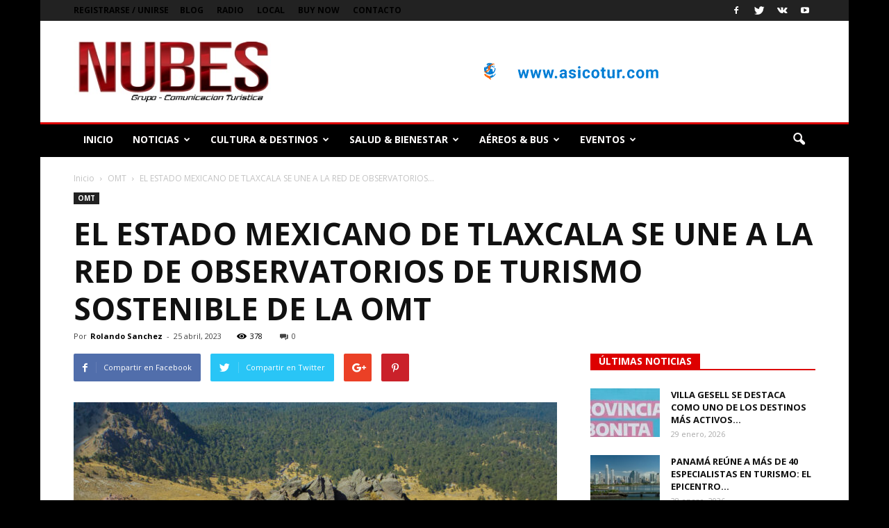

--- FILE ---
content_type: text/html; charset=UTF-8
request_url: https://nubesmgzdigital.com.ar/index.php/2023/04/25/el-estado-mexicano-de-tlaxcala-se-une-a-la-red-de-observatorios-de-turismo-sostenible-de-la-omt/
body_size: 40054
content:
<!doctype html >
<!--[if IE 8]>    <html class="ie8" lang="en"> <![endif]-->
<!--[if IE 9]>    <html class="ie9" lang="en"> <![endif]-->
<!--[if gt IE 8]><!--> <html lang="es-AR"> <!--<![endif]-->
<head>
    <title>EL ESTADO MEXICANO DE TLAXCALA SE UNE A LA RED DE OBSERVATORIOS DE TURISMO SOSTENIBLE DE LA OMT | Bienvenidos a Nubes Magazine Digital de Argentina</title>
    <meta charset="UTF-8" />
    <meta name="viewport" content="width=device-width, initial-scale=1.0">
    <link rel="pingback" href="https://nubesmgzdigital.com.ar/xmlrpc.php" />
    <meta name='robots' content='max-image-preview:large' />
<meta property="og:image" content="https://nubesmgzdigital.com.ar/wp-content/uploads/2023/04/mexico-s-tlaxcala-state-joins-the-unwto-network-of-sustainable-tourism-observatories.jpg" /><meta name="author" content="Rolando Sanchez">
<link rel='dns-prefetch' href='//fonts.googleapis.com' />
<link rel='dns-prefetch' href='//www.googletagmanager.com' />
<link rel='dns-prefetch' href='//pagead2.googlesyndication.com' />
<link rel="alternate" type="application/rss+xml" title="Bienvenidos a Nubes Magazine Digital de Argentina &raquo; Feed" href="https://nubesmgzdigital.com.ar/index.php/feed/" />
<link rel="alternate" type="application/rss+xml" title="Bienvenidos a Nubes Magazine Digital de Argentina &raquo; RSS de los comentarios" href="https://nubesmgzdigital.com.ar/index.php/comments/feed/" />
<link rel="alternate" type="application/rss+xml" title="Bienvenidos a Nubes Magazine Digital de Argentina &raquo; EL ESTADO MEXICANO DE TLAXCALA SE UNE A LA RED DE OBSERVATORIOS DE TURISMO SOSTENIBLE DE LA OMT RSS de los comentarios" href="https://nubesmgzdigital.com.ar/index.php/2023/04/25/el-estado-mexicano-de-tlaxcala-se-une-a-la-red-de-observatorios-de-turismo-sostenible-de-la-omt/feed/" />
<link rel="alternate" title="oEmbed (JSON)" type="application/json+oembed" href="https://nubesmgzdigital.com.ar/index.php/wp-json/oembed/1.0/embed?url=https%3A%2F%2Fnubesmgzdigital.com.ar%2Findex.php%2F2023%2F04%2F25%2Fel-estado-mexicano-de-tlaxcala-se-une-a-la-red-de-observatorios-de-turismo-sostenible-de-la-omt%2F" />
<link rel="alternate" title="oEmbed (XML)" type="text/xml+oembed" href="https://nubesmgzdigital.com.ar/index.php/wp-json/oembed/1.0/embed?url=https%3A%2F%2Fnubesmgzdigital.com.ar%2Findex.php%2F2023%2F04%2F25%2Fel-estado-mexicano-de-tlaxcala-se-une-a-la-red-de-observatorios-de-turismo-sostenible-de-la-omt%2F&#038;format=xml" />
<style id='wp-img-auto-sizes-contain-inline-css' type='text/css'>
img:is([sizes=auto i],[sizes^="auto," i]){contain-intrinsic-size:3000px 1500px}
/*# sourceURL=wp-img-auto-sizes-contain-inline-css */
</style>

<style id='wp-emoji-styles-inline-css' type='text/css'>

	img.wp-smiley, img.emoji {
		display: inline !important;
		border: none !important;
		box-shadow: none !important;
		height: 1em !important;
		width: 1em !important;
		margin: 0 0.07em !important;
		vertical-align: -0.1em !important;
		background: none !important;
		padding: 0 !important;
	}
/*# sourceURL=wp-emoji-styles-inline-css */
</style>
<link rel='stylesheet' id='wp-block-library-css' href='https://nubesmgzdigital.com.ar/wp-includes/css/dist/block-library/style.min.css?ver=6.9' type='text/css' media='all' />
<style id='wp-block-heading-inline-css' type='text/css'>
h1:where(.wp-block-heading).has-background,h2:where(.wp-block-heading).has-background,h3:where(.wp-block-heading).has-background,h4:where(.wp-block-heading).has-background,h5:where(.wp-block-heading).has-background,h6:where(.wp-block-heading).has-background{padding:1.25em 2.375em}h1.has-text-align-left[style*=writing-mode]:where([style*=vertical-lr]),h1.has-text-align-right[style*=writing-mode]:where([style*=vertical-rl]),h2.has-text-align-left[style*=writing-mode]:where([style*=vertical-lr]),h2.has-text-align-right[style*=writing-mode]:where([style*=vertical-rl]),h3.has-text-align-left[style*=writing-mode]:where([style*=vertical-lr]),h3.has-text-align-right[style*=writing-mode]:where([style*=vertical-rl]),h4.has-text-align-left[style*=writing-mode]:where([style*=vertical-lr]),h4.has-text-align-right[style*=writing-mode]:where([style*=vertical-rl]),h5.has-text-align-left[style*=writing-mode]:where([style*=vertical-lr]),h5.has-text-align-right[style*=writing-mode]:where([style*=vertical-rl]),h6.has-text-align-left[style*=writing-mode]:where([style*=vertical-lr]),h6.has-text-align-right[style*=writing-mode]:where([style*=vertical-rl]){rotate:180deg}
/*# sourceURL=https://nubesmgzdigital.com.ar/wp-includes/blocks/heading/style.min.css */
</style>
<style id='wp-block-image-inline-css' type='text/css'>
.wp-block-image>a,.wp-block-image>figure>a{display:inline-block}.wp-block-image img{box-sizing:border-box;height:auto;max-width:100%;vertical-align:bottom}@media not (prefers-reduced-motion){.wp-block-image img.hide{visibility:hidden}.wp-block-image img.show{animation:show-content-image .4s}}.wp-block-image[style*=border-radius] img,.wp-block-image[style*=border-radius]>a{border-radius:inherit}.wp-block-image.has-custom-border img{box-sizing:border-box}.wp-block-image.aligncenter{text-align:center}.wp-block-image.alignfull>a,.wp-block-image.alignwide>a{width:100%}.wp-block-image.alignfull img,.wp-block-image.alignwide img{height:auto;width:100%}.wp-block-image .aligncenter,.wp-block-image .alignleft,.wp-block-image .alignright,.wp-block-image.aligncenter,.wp-block-image.alignleft,.wp-block-image.alignright{display:table}.wp-block-image .aligncenter>figcaption,.wp-block-image .alignleft>figcaption,.wp-block-image .alignright>figcaption,.wp-block-image.aligncenter>figcaption,.wp-block-image.alignleft>figcaption,.wp-block-image.alignright>figcaption{caption-side:bottom;display:table-caption}.wp-block-image .alignleft{float:left;margin:.5em 1em .5em 0}.wp-block-image .alignright{float:right;margin:.5em 0 .5em 1em}.wp-block-image .aligncenter{margin-left:auto;margin-right:auto}.wp-block-image :where(figcaption){margin-bottom:1em;margin-top:.5em}.wp-block-image.is-style-circle-mask img{border-radius:9999px}@supports ((-webkit-mask-image:none) or (mask-image:none)) or (-webkit-mask-image:none){.wp-block-image.is-style-circle-mask img{border-radius:0;-webkit-mask-image:url('data:image/svg+xml;utf8,<svg viewBox="0 0 100 100" xmlns="http://www.w3.org/2000/svg"><circle cx="50" cy="50" r="50"/></svg>');mask-image:url('data:image/svg+xml;utf8,<svg viewBox="0 0 100 100" xmlns="http://www.w3.org/2000/svg"><circle cx="50" cy="50" r="50"/></svg>');mask-mode:alpha;-webkit-mask-position:center;mask-position:center;-webkit-mask-repeat:no-repeat;mask-repeat:no-repeat;-webkit-mask-size:contain;mask-size:contain}}:root :where(.wp-block-image.is-style-rounded img,.wp-block-image .is-style-rounded img){border-radius:9999px}.wp-block-image figure{margin:0}.wp-lightbox-container{display:flex;flex-direction:column;position:relative}.wp-lightbox-container img{cursor:zoom-in}.wp-lightbox-container img:hover+button{opacity:1}.wp-lightbox-container button{align-items:center;backdrop-filter:blur(16px) saturate(180%);background-color:#5a5a5a40;border:none;border-radius:4px;cursor:zoom-in;display:flex;height:20px;justify-content:center;opacity:0;padding:0;position:absolute;right:16px;text-align:center;top:16px;width:20px;z-index:100}@media not (prefers-reduced-motion){.wp-lightbox-container button{transition:opacity .2s ease}}.wp-lightbox-container button:focus-visible{outline:3px auto #5a5a5a40;outline:3px auto -webkit-focus-ring-color;outline-offset:3px}.wp-lightbox-container button:hover{cursor:pointer;opacity:1}.wp-lightbox-container button:focus{opacity:1}.wp-lightbox-container button:focus,.wp-lightbox-container button:hover,.wp-lightbox-container button:not(:hover):not(:active):not(.has-background){background-color:#5a5a5a40;border:none}.wp-lightbox-overlay{box-sizing:border-box;cursor:zoom-out;height:100vh;left:0;overflow:hidden;position:fixed;top:0;visibility:hidden;width:100%;z-index:100000}.wp-lightbox-overlay .close-button{align-items:center;cursor:pointer;display:flex;justify-content:center;min-height:40px;min-width:40px;padding:0;position:absolute;right:calc(env(safe-area-inset-right) + 16px);top:calc(env(safe-area-inset-top) + 16px);z-index:5000000}.wp-lightbox-overlay .close-button:focus,.wp-lightbox-overlay .close-button:hover,.wp-lightbox-overlay .close-button:not(:hover):not(:active):not(.has-background){background:none;border:none}.wp-lightbox-overlay .lightbox-image-container{height:var(--wp--lightbox-container-height);left:50%;overflow:hidden;position:absolute;top:50%;transform:translate(-50%,-50%);transform-origin:top left;width:var(--wp--lightbox-container-width);z-index:9999999999}.wp-lightbox-overlay .wp-block-image{align-items:center;box-sizing:border-box;display:flex;height:100%;justify-content:center;margin:0;position:relative;transform-origin:0 0;width:100%;z-index:3000000}.wp-lightbox-overlay .wp-block-image img{height:var(--wp--lightbox-image-height);min-height:var(--wp--lightbox-image-height);min-width:var(--wp--lightbox-image-width);width:var(--wp--lightbox-image-width)}.wp-lightbox-overlay .wp-block-image figcaption{display:none}.wp-lightbox-overlay button{background:none;border:none}.wp-lightbox-overlay .scrim{background-color:#fff;height:100%;opacity:.9;position:absolute;width:100%;z-index:2000000}.wp-lightbox-overlay.active{visibility:visible}@media not (prefers-reduced-motion){.wp-lightbox-overlay.active{animation:turn-on-visibility .25s both}.wp-lightbox-overlay.active img{animation:turn-on-visibility .35s both}.wp-lightbox-overlay.show-closing-animation:not(.active){animation:turn-off-visibility .35s both}.wp-lightbox-overlay.show-closing-animation:not(.active) img{animation:turn-off-visibility .25s both}.wp-lightbox-overlay.zoom.active{animation:none;opacity:1;visibility:visible}.wp-lightbox-overlay.zoom.active .lightbox-image-container{animation:lightbox-zoom-in .4s}.wp-lightbox-overlay.zoom.active .lightbox-image-container img{animation:none}.wp-lightbox-overlay.zoom.active .scrim{animation:turn-on-visibility .4s forwards}.wp-lightbox-overlay.zoom.show-closing-animation:not(.active){animation:none}.wp-lightbox-overlay.zoom.show-closing-animation:not(.active) .lightbox-image-container{animation:lightbox-zoom-out .4s}.wp-lightbox-overlay.zoom.show-closing-animation:not(.active) .lightbox-image-container img{animation:none}.wp-lightbox-overlay.zoom.show-closing-animation:not(.active) .scrim{animation:turn-off-visibility .4s forwards}}@keyframes show-content-image{0%{visibility:hidden}99%{visibility:hidden}to{visibility:visible}}@keyframes turn-on-visibility{0%{opacity:0}to{opacity:1}}@keyframes turn-off-visibility{0%{opacity:1;visibility:visible}99%{opacity:0;visibility:visible}to{opacity:0;visibility:hidden}}@keyframes lightbox-zoom-in{0%{transform:translate(calc((-100vw + var(--wp--lightbox-scrollbar-width))/2 + var(--wp--lightbox-initial-left-position)),calc(-50vh + var(--wp--lightbox-initial-top-position))) scale(var(--wp--lightbox-scale))}to{transform:translate(-50%,-50%) scale(1)}}@keyframes lightbox-zoom-out{0%{transform:translate(-50%,-50%) scale(1);visibility:visible}99%{visibility:visible}to{transform:translate(calc((-100vw + var(--wp--lightbox-scrollbar-width))/2 + var(--wp--lightbox-initial-left-position)),calc(-50vh + var(--wp--lightbox-initial-top-position))) scale(var(--wp--lightbox-scale));visibility:hidden}}
/*# sourceURL=https://nubesmgzdigital.com.ar/wp-includes/blocks/image/style.min.css */
</style>
<style id='wp-block-paragraph-inline-css' type='text/css'>
.is-small-text{font-size:.875em}.is-regular-text{font-size:1em}.is-large-text{font-size:2.25em}.is-larger-text{font-size:3em}.has-drop-cap:not(:focus):first-letter{float:left;font-size:8.4em;font-style:normal;font-weight:100;line-height:.68;margin:.05em .1em 0 0;text-transform:uppercase}body.rtl .has-drop-cap:not(:focus):first-letter{float:none;margin-left:.1em}p.has-drop-cap.has-background{overflow:hidden}:root :where(p.has-background){padding:1.25em 2.375em}:where(p.has-text-color:not(.has-link-color)) a{color:inherit}p.has-text-align-left[style*="writing-mode:vertical-lr"],p.has-text-align-right[style*="writing-mode:vertical-rl"]{rotate:180deg}
/*# sourceURL=https://nubesmgzdigital.com.ar/wp-includes/blocks/paragraph/style.min.css */
</style>
<style id='global-styles-inline-css' type='text/css'>
:root{--wp--preset--aspect-ratio--square: 1;--wp--preset--aspect-ratio--4-3: 4/3;--wp--preset--aspect-ratio--3-4: 3/4;--wp--preset--aspect-ratio--3-2: 3/2;--wp--preset--aspect-ratio--2-3: 2/3;--wp--preset--aspect-ratio--16-9: 16/9;--wp--preset--aspect-ratio--9-16: 9/16;--wp--preset--color--black: #000000;--wp--preset--color--cyan-bluish-gray: #abb8c3;--wp--preset--color--white: #ffffff;--wp--preset--color--pale-pink: #f78da7;--wp--preset--color--vivid-red: #cf2e2e;--wp--preset--color--luminous-vivid-orange: #ff6900;--wp--preset--color--luminous-vivid-amber: #fcb900;--wp--preset--color--light-green-cyan: #7bdcb5;--wp--preset--color--vivid-green-cyan: #00d084;--wp--preset--color--pale-cyan-blue: #8ed1fc;--wp--preset--color--vivid-cyan-blue: #0693e3;--wp--preset--color--vivid-purple: #9b51e0;--wp--preset--gradient--vivid-cyan-blue-to-vivid-purple: linear-gradient(135deg,rgb(6,147,227) 0%,rgb(155,81,224) 100%);--wp--preset--gradient--light-green-cyan-to-vivid-green-cyan: linear-gradient(135deg,rgb(122,220,180) 0%,rgb(0,208,130) 100%);--wp--preset--gradient--luminous-vivid-amber-to-luminous-vivid-orange: linear-gradient(135deg,rgb(252,185,0) 0%,rgb(255,105,0) 100%);--wp--preset--gradient--luminous-vivid-orange-to-vivid-red: linear-gradient(135deg,rgb(255,105,0) 0%,rgb(207,46,46) 100%);--wp--preset--gradient--very-light-gray-to-cyan-bluish-gray: linear-gradient(135deg,rgb(238,238,238) 0%,rgb(169,184,195) 100%);--wp--preset--gradient--cool-to-warm-spectrum: linear-gradient(135deg,rgb(74,234,220) 0%,rgb(151,120,209) 20%,rgb(207,42,186) 40%,rgb(238,44,130) 60%,rgb(251,105,98) 80%,rgb(254,248,76) 100%);--wp--preset--gradient--blush-light-purple: linear-gradient(135deg,rgb(255,206,236) 0%,rgb(152,150,240) 100%);--wp--preset--gradient--blush-bordeaux: linear-gradient(135deg,rgb(254,205,165) 0%,rgb(254,45,45) 50%,rgb(107,0,62) 100%);--wp--preset--gradient--luminous-dusk: linear-gradient(135deg,rgb(255,203,112) 0%,rgb(199,81,192) 50%,rgb(65,88,208) 100%);--wp--preset--gradient--pale-ocean: linear-gradient(135deg,rgb(255,245,203) 0%,rgb(182,227,212) 50%,rgb(51,167,181) 100%);--wp--preset--gradient--electric-grass: linear-gradient(135deg,rgb(202,248,128) 0%,rgb(113,206,126) 100%);--wp--preset--gradient--midnight: linear-gradient(135deg,rgb(2,3,129) 0%,rgb(40,116,252) 100%);--wp--preset--font-size--small: 13px;--wp--preset--font-size--medium: 20px;--wp--preset--font-size--large: 36px;--wp--preset--font-size--x-large: 42px;--wp--preset--spacing--20: 0.44rem;--wp--preset--spacing--30: 0.67rem;--wp--preset--spacing--40: 1rem;--wp--preset--spacing--50: 1.5rem;--wp--preset--spacing--60: 2.25rem;--wp--preset--spacing--70: 3.38rem;--wp--preset--spacing--80: 5.06rem;--wp--preset--shadow--natural: 6px 6px 9px rgba(0, 0, 0, 0.2);--wp--preset--shadow--deep: 12px 12px 50px rgba(0, 0, 0, 0.4);--wp--preset--shadow--sharp: 6px 6px 0px rgba(0, 0, 0, 0.2);--wp--preset--shadow--outlined: 6px 6px 0px -3px rgb(255, 255, 255), 6px 6px rgb(0, 0, 0);--wp--preset--shadow--crisp: 6px 6px 0px rgb(0, 0, 0);}:where(.is-layout-flex){gap: 0.5em;}:where(.is-layout-grid){gap: 0.5em;}body .is-layout-flex{display: flex;}.is-layout-flex{flex-wrap: wrap;align-items: center;}.is-layout-flex > :is(*, div){margin: 0;}body .is-layout-grid{display: grid;}.is-layout-grid > :is(*, div){margin: 0;}:where(.wp-block-columns.is-layout-flex){gap: 2em;}:where(.wp-block-columns.is-layout-grid){gap: 2em;}:where(.wp-block-post-template.is-layout-flex){gap: 1.25em;}:where(.wp-block-post-template.is-layout-grid){gap: 1.25em;}.has-black-color{color: var(--wp--preset--color--black) !important;}.has-cyan-bluish-gray-color{color: var(--wp--preset--color--cyan-bluish-gray) !important;}.has-white-color{color: var(--wp--preset--color--white) !important;}.has-pale-pink-color{color: var(--wp--preset--color--pale-pink) !important;}.has-vivid-red-color{color: var(--wp--preset--color--vivid-red) !important;}.has-luminous-vivid-orange-color{color: var(--wp--preset--color--luminous-vivid-orange) !important;}.has-luminous-vivid-amber-color{color: var(--wp--preset--color--luminous-vivid-amber) !important;}.has-light-green-cyan-color{color: var(--wp--preset--color--light-green-cyan) !important;}.has-vivid-green-cyan-color{color: var(--wp--preset--color--vivid-green-cyan) !important;}.has-pale-cyan-blue-color{color: var(--wp--preset--color--pale-cyan-blue) !important;}.has-vivid-cyan-blue-color{color: var(--wp--preset--color--vivid-cyan-blue) !important;}.has-vivid-purple-color{color: var(--wp--preset--color--vivid-purple) !important;}.has-black-background-color{background-color: var(--wp--preset--color--black) !important;}.has-cyan-bluish-gray-background-color{background-color: var(--wp--preset--color--cyan-bluish-gray) !important;}.has-white-background-color{background-color: var(--wp--preset--color--white) !important;}.has-pale-pink-background-color{background-color: var(--wp--preset--color--pale-pink) !important;}.has-vivid-red-background-color{background-color: var(--wp--preset--color--vivid-red) !important;}.has-luminous-vivid-orange-background-color{background-color: var(--wp--preset--color--luminous-vivid-orange) !important;}.has-luminous-vivid-amber-background-color{background-color: var(--wp--preset--color--luminous-vivid-amber) !important;}.has-light-green-cyan-background-color{background-color: var(--wp--preset--color--light-green-cyan) !important;}.has-vivid-green-cyan-background-color{background-color: var(--wp--preset--color--vivid-green-cyan) !important;}.has-pale-cyan-blue-background-color{background-color: var(--wp--preset--color--pale-cyan-blue) !important;}.has-vivid-cyan-blue-background-color{background-color: var(--wp--preset--color--vivid-cyan-blue) !important;}.has-vivid-purple-background-color{background-color: var(--wp--preset--color--vivid-purple) !important;}.has-black-border-color{border-color: var(--wp--preset--color--black) !important;}.has-cyan-bluish-gray-border-color{border-color: var(--wp--preset--color--cyan-bluish-gray) !important;}.has-white-border-color{border-color: var(--wp--preset--color--white) !important;}.has-pale-pink-border-color{border-color: var(--wp--preset--color--pale-pink) !important;}.has-vivid-red-border-color{border-color: var(--wp--preset--color--vivid-red) !important;}.has-luminous-vivid-orange-border-color{border-color: var(--wp--preset--color--luminous-vivid-orange) !important;}.has-luminous-vivid-amber-border-color{border-color: var(--wp--preset--color--luminous-vivid-amber) !important;}.has-light-green-cyan-border-color{border-color: var(--wp--preset--color--light-green-cyan) !important;}.has-vivid-green-cyan-border-color{border-color: var(--wp--preset--color--vivid-green-cyan) !important;}.has-pale-cyan-blue-border-color{border-color: var(--wp--preset--color--pale-cyan-blue) !important;}.has-vivid-cyan-blue-border-color{border-color: var(--wp--preset--color--vivid-cyan-blue) !important;}.has-vivid-purple-border-color{border-color: var(--wp--preset--color--vivid-purple) !important;}.has-vivid-cyan-blue-to-vivid-purple-gradient-background{background: var(--wp--preset--gradient--vivid-cyan-blue-to-vivid-purple) !important;}.has-light-green-cyan-to-vivid-green-cyan-gradient-background{background: var(--wp--preset--gradient--light-green-cyan-to-vivid-green-cyan) !important;}.has-luminous-vivid-amber-to-luminous-vivid-orange-gradient-background{background: var(--wp--preset--gradient--luminous-vivid-amber-to-luminous-vivid-orange) !important;}.has-luminous-vivid-orange-to-vivid-red-gradient-background{background: var(--wp--preset--gradient--luminous-vivid-orange-to-vivid-red) !important;}.has-very-light-gray-to-cyan-bluish-gray-gradient-background{background: var(--wp--preset--gradient--very-light-gray-to-cyan-bluish-gray) !important;}.has-cool-to-warm-spectrum-gradient-background{background: var(--wp--preset--gradient--cool-to-warm-spectrum) !important;}.has-blush-light-purple-gradient-background{background: var(--wp--preset--gradient--blush-light-purple) !important;}.has-blush-bordeaux-gradient-background{background: var(--wp--preset--gradient--blush-bordeaux) !important;}.has-luminous-dusk-gradient-background{background: var(--wp--preset--gradient--luminous-dusk) !important;}.has-pale-ocean-gradient-background{background: var(--wp--preset--gradient--pale-ocean) !important;}.has-electric-grass-gradient-background{background: var(--wp--preset--gradient--electric-grass) !important;}.has-midnight-gradient-background{background: var(--wp--preset--gradient--midnight) !important;}.has-small-font-size{font-size: var(--wp--preset--font-size--small) !important;}.has-medium-font-size{font-size: var(--wp--preset--font-size--medium) !important;}.has-large-font-size{font-size: var(--wp--preset--font-size--large) !important;}.has-x-large-font-size{font-size: var(--wp--preset--font-size--x-large) !important;}
/*# sourceURL=global-styles-inline-css */
</style>
<style id='core-block-supports-duotone-inline-css' type='text/css'>
.wp-duotone-unset-1.wp-block-image img, .wp-duotone-unset-1.wp-block-image .components-placeholder{filter:unset;}.wp-duotone-unset-2.wp-block-image img, .wp-duotone-unset-2.wp-block-image .components-placeholder{filter:unset;}.wp-duotone-unset-3.wp-block-image img, .wp-duotone-unset-3.wp-block-image .components-placeholder{filter:unset;}.wp-duotone-unset-4.wp-block-image img, .wp-duotone-unset-4.wp-block-image .components-placeholder{filter:unset;}
/*# sourceURL=core-block-supports-duotone-inline-css */
</style>

<style id='classic-theme-styles-inline-css' type='text/css'>
/*! This file is auto-generated */
.wp-block-button__link{color:#fff;background-color:#32373c;border-radius:9999px;box-shadow:none;text-decoration:none;padding:calc(.667em + 2px) calc(1.333em + 2px);font-size:1.125em}.wp-block-file__button{background:#32373c;color:#fff;text-decoration:none}
/*# sourceURL=/wp-includes/css/classic-themes.min.css */
</style>
<link rel='stylesheet' id='email-subscribers-css' href='https://nubesmgzdigital.com.ar/wp-content/plugins/email-subscribers/lite/public/css/email-subscribers-public.css?ver=5.8.10' type='text/css' media='all' />
<link rel='stylesheet' id='image-hover-effects-css-css' href='https://nubesmgzdigital.com.ar/wp-content/plugins/mega-addons-for-visual-composer/css/ihover.css?ver=6.9' type='text/css' media='all' />
<link rel='stylesheet' id='style-css-css' href='https://nubesmgzdigital.com.ar/wp-content/plugins/mega-addons-for-visual-composer/css/style.css?ver=6.9' type='text/css' media='all' />
<link rel='stylesheet' id='font-awesome-latest-css' href='https://nubesmgzdigital.com.ar/wp-content/plugins/mega-addons-for-visual-composer/css/font-awesome/css/all.css?ver=6.9' type='text/css' media='all' />
<link rel='stylesheet' id='google-fonts-style-css' href='https://fonts.googleapis.com/css?family=Open+Sans%3A300italic%2C400%2C400italic%2C600%2C600italic%2C700%7CRoboto%3A300%2C400%2C400italic%2C500%2C500italic%2C700%2C900&#038;ver=6.9' type='text/css' media='all' />
<link rel='stylesheet' id='__EPYT__style-css' href='https://nubesmgzdigital.com.ar/wp-content/plugins/youtube-embed-plus/styles/ytprefs.min.css?ver=14.2.4' type='text/css' media='all' />
<style id='__EPYT__style-inline-css' type='text/css'>

                .epyt-gallery-thumb {
                        width: 33.333%;
                }
                
/*# sourceURL=__EPYT__style-inline-css */
</style>
<link rel='stylesheet' id='js_composer_front-css' href='https://nubesmgzdigital.com.ar/wp-content/plugins/js_composer/assets/css/js_composer.min.css?ver=5.5.4' type='text/css' media='all' />
<link rel='stylesheet' id='td-theme-css' href='https://nubesmgzdigital.com.ar/wp-content/themes/Newspaper/style.css?ver=7.7.1' type='text/css' media='all' />
<link rel='stylesheet' id='td-theme-demo-style-css' href='https://nubesmgzdigital.com.ar/wp-content/themes/Newspaper/includes/demos/local_news/demo_style.css?ver=7.7.1' type='text/css' media='all' />
<script type="text/javascript" src="https://nubesmgzdigital.com.ar/wp-includes/js/jquery/jquery.min.js?ver=3.7.1" id="jquery-core-js"></script>
<script type="text/javascript" src="https://nubesmgzdigital.com.ar/wp-includes/js/jquery/jquery-migrate.min.js?ver=3.4.1" id="jquery-migrate-js"></script>
<script type="text/javascript" id="__ytprefs__-js-extra">
/* <![CDATA[ */
var _EPYT_ = {"ajaxurl":"https://nubesmgzdigital.com.ar/wp-admin/admin-ajax.php","security":"72490476da","gallery_scrolloffset":"20","eppathtoscripts":"https://nubesmgzdigital.com.ar/wp-content/plugins/youtube-embed-plus/scripts/","eppath":"https://nubesmgzdigital.com.ar/wp-content/plugins/youtube-embed-plus/","epresponsiveselector":"[\"iframe.__youtube_prefs_widget__\"]","epdovol":"1","version":"14.2.4","evselector":"iframe.__youtube_prefs__[src], iframe[src*=\"youtube.com/embed/\"], iframe[src*=\"youtube-nocookie.com/embed/\"]","ajax_compat":"","maxres_facade":"eager","ytapi_load":"light","pause_others":"","stopMobileBuffer":"1","facade_mode":"","not_live_on_channel":""};
//# sourceURL=__ytprefs__-js-extra
/* ]]> */
</script>
<script type="text/javascript" src="https://nubesmgzdigital.com.ar/wp-content/plugins/youtube-embed-plus/scripts/ytprefs.min.js?ver=14.2.4" id="__ytprefs__-js"></script>
<link rel="https://api.w.org/" href="https://nubesmgzdigital.com.ar/index.php/wp-json/" /><link rel="alternate" title="JSON" type="application/json" href="https://nubesmgzdigital.com.ar/index.php/wp-json/wp/v2/posts/13358" /><link rel="EditURI" type="application/rsd+xml" title="RSD" href="https://nubesmgzdigital.com.ar/xmlrpc.php?rsd" />
<meta name="generator" content="WordPress 6.9" />
<link rel="canonical" href="https://nubesmgzdigital.com.ar/index.php/2023/04/25/el-estado-mexicano-de-tlaxcala-se-une-a-la-red-de-observatorios-de-turismo-sostenible-de-la-omt/" />
<link rel='shortlink' href='https://nubesmgzdigital.com.ar/?p=13358' />

<link rel="stylesheet" href="https://nubesmgzdigital.com.ar/wp-content/plugins/count-per-day/counter.css" type="text/css" />
<meta name="generator" content="Site Kit by Google 1.158.0" /><!--[if lt IE 9]><script src="https://html5shim.googlecode.com/svn/trunk/html5.js"></script><![endif]-->
    
<!-- Google AdSense meta tags added by Site Kit -->
<meta name="google-adsense-platform-account" content="ca-host-pub-2644536267352236">
<meta name="google-adsense-platform-domain" content="sitekit.withgoogle.com">
<!-- End Google AdSense meta tags added by Site Kit -->
<meta name="generator" content="Powered by WPBakery Page Builder - drag and drop page builder for WordPress."/>
<!--[if lte IE 9]><link rel="stylesheet" type="text/css" href="https://nubesmgzdigital.com.ar/wp-content/plugins/js_composer/assets/css/vc_lte_ie9.min.css" media="screen"><![endif]-->
<!-- Google AdSense snippet added by Site Kit -->
<script type="text/javascript" async="async" src="https://pagead2.googlesyndication.com/pagead/js/adsbygoogle.js?client=ca-pub-7485240599060184&amp;host=ca-host-pub-2644536267352236" crossorigin="anonymous"></script>

<!-- End Google AdSense snippet added by Site Kit -->
<script data-ad-client="ca-pub-8477323714526665" async src="https://pagead2.googlesyndication.com/pagead/js/adsbygoogle.js"></script>
<!-- JS generated by theme -->

<script>
    
    

	    var tdBlocksArray = []; //here we store all the items for the current page

	    //td_block class - each ajax block uses a object of this class for requests
	    function tdBlock() {
		    this.id = '';
		    this.block_type = 1; //block type id (1-234 etc)
		    this.atts = '';
		    this.td_column_number = '';
		    this.td_current_page = 1; //
		    this.post_count = 0; //from wp
		    this.found_posts = 0; //from wp
		    this.max_num_pages = 0; //from wp
		    this.td_filter_value = ''; //current live filter value
		    this.is_ajax_running = false;
		    this.td_user_action = ''; // load more or infinite loader (used by the animation)
		    this.header_color = '';
		    this.ajax_pagination_infinite_stop = ''; //show load more at page x
	    }


        // td_js_generator - mini detector
        (function(){
            var htmlTag = document.getElementsByTagName("html")[0];

            if ( navigator.userAgent.indexOf("MSIE 10.0") > -1 ) {
                htmlTag.className += ' ie10';
            }

            if ( !!navigator.userAgent.match(/Trident.*rv\:11\./) ) {
                htmlTag.className += ' ie11';
            }

            if ( /(iPad|iPhone|iPod)/g.test(navigator.userAgent) ) {
                htmlTag.className += ' td-md-is-ios';
            }

            var user_agent = navigator.userAgent.toLowerCase();
            if ( user_agent.indexOf("android") > -1 ) {
                htmlTag.className += ' td-md-is-android';
            }

            if ( -1 !== navigator.userAgent.indexOf('Mac OS X')  ) {
                htmlTag.className += ' td-md-is-os-x';
            }

            if ( /chrom(e|ium)/.test(navigator.userAgent.toLowerCase()) ) {
               htmlTag.className += ' td-md-is-chrome';
            }

            if ( -1 !== navigator.userAgent.indexOf('Firefox') ) {
                htmlTag.className += ' td-md-is-firefox';
            }

            if ( -1 !== navigator.userAgent.indexOf('Safari') && -1 === navigator.userAgent.indexOf('Chrome') ) {
                htmlTag.className += ' td-md-is-safari';
            }

            if( -1 !== navigator.userAgent.indexOf('IEMobile') ){
                htmlTag.className += ' td-md-is-iemobile';
            }

        })();




        var tdLocalCache = {};

        ( function () {
            "use strict";

            tdLocalCache = {
                data: {},
                remove: function (resource_id) {
                    delete tdLocalCache.data[resource_id];
                },
                exist: function (resource_id) {
                    return tdLocalCache.data.hasOwnProperty(resource_id) && tdLocalCache.data[resource_id] !== null;
                },
                get: function (resource_id) {
                    return tdLocalCache.data[resource_id];
                },
                set: function (resource_id, cachedData) {
                    tdLocalCache.remove(resource_id);
                    tdLocalCache.data[resource_id] = cachedData;
                }
            };
        })();

    
    
var tds_login_sing_in_widget="show";
var td_viewport_interval_list=[{"limitBottom":767,"sidebarWidth":228},{"limitBottom":1018,"sidebarWidth":300},{"limitBottom":1140,"sidebarWidth":324}];
var td_animation_stack_effect="type0";
var tds_animation_stack=true;
var td_animation_stack_specific_selectors=".entry-thumb, img";
var td_animation_stack_general_selectors=".td-animation-stack img, .post img";
var td_ajax_url="https:\/\/nubesmgzdigital.com.ar\/wp-admin\/admin-ajax.php?td_theme_name=Newspaper&v=7.7.1";
var td_get_template_directory_uri="https:\/\/nubesmgzdigital.com.ar\/wp-content\/themes\/Newspaper";
var tds_snap_menu="smart_snap_always";
var tds_logo_on_sticky="show";
var tds_header_style="3";
var td_please_wait="Por favor espera...";
var td_email_user_pass_incorrect="Usuario o contrase\u00f1a incorrecta!";
var td_email_user_incorrect="Correo electr\u00f3nico o nombre de usuario incorrecto!";
var td_email_incorrect="Email incorrecto!";
var tds_more_articles_on_post_enable="";
var tds_more_articles_on_post_time_to_wait="";
var tds_more_articles_on_post_pages_distance_from_top=0;
var tds_theme_color_site_wide="#dd0000";
var tds_smart_sidebar="enabled";
var tdThemeName="Newspaper";
var td_magnific_popup_translation_tPrev="Anterior (tecla de flecha izquierda)";
var td_magnific_popup_translation_tNext="Siguiente (tecla de flecha derecha)";
var td_magnific_popup_translation_tCounter="%curr% de %total%";
var td_magnific_popup_translation_ajax_tError="El contenido de %url% no pudo cargarse.";
var td_magnific_popup_translation_image_tError="La imagen #%curr% no pudo cargarse.";
var td_ad_background_click_link="";
var td_ad_background_click_target="";
</script>


<!-- Header style compiled by theme -->

<style>
    

body {
	background-color:#000000;
}
.td-header-wrap .black-menu .sf-menu > .current-menu-item > a,
    .td-header-wrap .black-menu .sf-menu > .current-menu-ancestor > a,
    .td-header-wrap .black-menu .sf-menu > .current-category-ancestor > a,
    .td-header-wrap .black-menu .sf-menu > li > a:hover,
    .td-header-wrap .black-menu .sf-menu > .sfHover > a,
    .td-header-style-12 .td-header-menu-wrap-full,
    .sf-menu > .current-menu-item > a:after,
    .sf-menu > .current-menu-ancestor > a:after,
    .sf-menu > .current-category-ancestor > a:after,
    .sf-menu > li:hover > a:after,
    .sf-menu > .sfHover > a:after,
    .sf-menu ul .td-menu-item > a:hover,
    .sf-menu ul .sfHover > a,
    .sf-menu ul .current-menu-ancestor > a,
    .sf-menu ul .current-category-ancestor > a,
    .sf-menu ul .current-menu-item > a,
    .td-header-style-12 .td-affix,
    .header-search-wrap .td-drop-down-search:after,
    .header-search-wrap .td-drop-down-search .btn:hover,
    input[type=submit]:hover,
    .td-read-more a,
    .td-post-category:hover,
    .td-grid-style-1.td-hover-1 .td-big-grid-post:hover .td-post-category,
    .td-grid-style-5.td-hover-1 .td-big-grid-post:hover .td-post-category,
    .td_top_authors .td-active .td-author-post-count,
    .td_top_authors .td-active .td-author-comments-count,
    .td_top_authors .td_mod_wrap:hover .td-author-post-count,
    .td_top_authors .td_mod_wrap:hover .td-author-comments-count,
    .td-404-sub-sub-title a:hover,
    .td-search-form-widget .wpb_button:hover,
    .td-rating-bar-wrap div,
    .td_category_template_3 .td-current-sub-category,
    .dropcap,
    .td_wrapper_video_playlist .td_video_controls_playlist_wrapper,
    .wpb_default,
    .wpb_default:hover,
    .td-left-smart-list:hover,
    .td-right-smart-list:hover,
    .woocommerce-checkout .woocommerce input.button:hover,
    .woocommerce-page .woocommerce a.button:hover,
    .woocommerce-account div.woocommerce .button:hover,
    #bbpress-forums button:hover,
    .bbp_widget_login .button:hover,
    .td-footer-wrapper .td-post-category,
    .td-footer-wrapper .widget_product_search input[type="submit"]:hover,
    .woocommerce .product a.button:hover,
    .woocommerce .product #respond input#submit:hover,
    .woocommerce .checkout input#place_order:hover,
    .woocommerce .woocommerce.widget .button:hover,
    .single-product .product .summary .cart .button:hover,
    .woocommerce-cart .woocommerce table.cart .button:hover,
    .woocommerce-cart .woocommerce .shipping-calculator-form .button:hover,
    .td-next-prev-wrap a:hover,
    .td-load-more-wrap a:hover,
    .td-post-small-box a:hover,
    .page-nav .current,
    .page-nav:first-child > div,
    .td_category_template_8 .td-category-header .td-category a.td-current-sub-category,
    .td_category_template_4 .td-category-siblings .td-category a:hover,
    #bbpress-forums .bbp-pagination .current,
    #bbpress-forums #bbp-single-user-details #bbp-user-navigation li.current a,
    .td-theme-slider:hover .slide-meta-cat a,
    a.vc_btn-black:hover,
    .td-trending-now-wrapper:hover .td-trending-now-title,
    .td-scroll-up,
    .td-smart-list-button:hover,
    .td-weather-information:before,
    .td-weather-week:before,
    .td_block_exchange .td-exchange-header:before,
    .td_block_big_grid_9.td-grid-style-1 .td-post-category,
    .td_block_big_grid_9.td-grid-style-5 .td-post-category,
    .td-grid-style-6.td-hover-1 .td-module-thumb:after,
    .td-pulldown-syle-2 .td-subcat-dropdown ul:after,
    .td_block_template_9 .td-block-title:after,
    .td_block_template_15 .td-block-title:before,
    .global-block-template-3 .td-related-title .td-cur-simple-item,
    .global-block-template-4 .td-related-title .td-cur-simple-item,
    .global-block-template-9 .td-related-title .td-cur-simple-item:after {
        background-color: #dd0000;
    }

    .global-block-template-4 .td-related-title .td-cur-simple-item:before {
        border-color: #dd0000 transparent transparent transparent;
    }

    .woocommerce .woocommerce-message .button:hover,
    .woocommerce .woocommerce-error .button:hover,
    .woocommerce .woocommerce-info .button:hover {
        background-color: #dd0000 !important;
    }

    .woocommerce .product .onsale,
    .woocommerce.widget .ui-slider .ui-slider-handle {
        background: none #dd0000;
    }

    .woocommerce.widget.widget_layered_nav_filters ul li a {
        background: none repeat scroll 0 0 #dd0000 !important;
    }

    a,
    cite a:hover,
    .td_mega_menu_sub_cats .cur-sub-cat,
    .td-mega-span h3 a:hover,
    .td_mod_mega_menu:hover .entry-title a,
    .header-search-wrap .result-msg a:hover,
    .top-header-menu li a:hover,
    .top-header-menu .current-menu-item > a,
    .top-header-menu .current-menu-ancestor > a,
    .top-header-menu .current-category-ancestor > a,
    .td-social-icon-wrap > a:hover,
    .td-header-sp-top-widget .td-social-icon-wrap a:hover,
    .td-page-content blockquote p,
    .td-post-content blockquote p,
    .mce-content-body blockquote p,
    .comment-content blockquote p,
    .wpb_text_column blockquote p,
    .td_block_text_with_title blockquote p,
    .td_module_wrap:hover .entry-title a,
    .td-subcat-filter .td-subcat-list a:hover,
    .td-subcat-filter .td-subcat-dropdown a:hover,
    .td_quote_on_blocks,
    .dropcap2,
    .dropcap3,
    .td_top_authors .td-active .td-authors-name a,
    .td_top_authors .td_mod_wrap:hover .td-authors-name a,
    .td-post-next-prev-content a:hover,
    .author-box-wrap .td-author-social a:hover,
    .td-author-name a:hover,
    .td-author-url a:hover,
    .td_mod_related_posts:hover h3 > a,
    .td-post-template-11 .td-related-title .td-related-left:hover,
    .td-post-template-11 .td-related-title .td-related-right:hover,
    .td-post-template-11 .td-related-title .td-cur-simple-item,
    .td-post-template-11 .td_block_related_posts .td-next-prev-wrap a:hover,
    .comment-reply-link:hover,
    .logged-in-as a:hover,
    #cancel-comment-reply-link:hover,
    .td-search-query,
    .td-category-header .td-pulldown-category-filter-link:hover,
    .td-category-siblings .td-subcat-dropdown a:hover,
    .td-category-siblings .td-subcat-dropdown a.td-current-sub-category,
    .widget a:hover,
    .archive .widget_archive .current,
    .archive .widget_archive .current a,
    .widget_calendar tfoot a:hover,
    .woocommerce a.added_to_cart:hover,
    #bbpress-forums li.bbp-header .bbp-reply-content span a:hover,
    #bbpress-forums .bbp-forum-freshness a:hover,
    #bbpress-forums .bbp-topic-freshness a:hover,
    #bbpress-forums .bbp-forums-list li a:hover,
    #bbpress-forums .bbp-forum-title:hover,
    #bbpress-forums .bbp-topic-permalink:hover,
    #bbpress-forums .bbp-topic-started-by a:hover,
    #bbpress-forums .bbp-topic-started-in a:hover,
    #bbpress-forums .bbp-body .super-sticky li.bbp-topic-title .bbp-topic-permalink,
    #bbpress-forums .bbp-body .sticky li.bbp-topic-title .bbp-topic-permalink,
    .widget_display_replies .bbp-author-name,
    .widget_display_topics .bbp-author-name,
    .footer-text-wrap .footer-email-wrap a,
    .td-subfooter-menu li a:hover,
    .footer-social-wrap a:hover,
    a.vc_btn-black:hover,
    .td-smart-list-dropdown-wrap .td-smart-list-button:hover,
    .td_module_17 .td-read-more a:hover,
    .td_module_18 .td-read-more a:hover,
    .td_module_19 .td-post-author-name a:hover,
    .td-instagram-user a,
    .td-pulldown-syle-2 .td-subcat-dropdown:hover .td-subcat-more span,
    .td-pulldown-syle-2 .td-subcat-dropdown:hover .td-subcat-more i,
    .td-pulldown-syle-3 .td-subcat-dropdown:hover .td-subcat-more span,
    .td-pulldown-syle-3 .td-subcat-dropdown:hover .td-subcat-more i,
    .td-block-title-wrap .td-wrapper-pulldown-filter .td-pulldown-filter-display-option:hover,
    .td-block-title-wrap .td-wrapper-pulldown-filter .td-pulldown-filter-display-option:hover i,
    .td-block-title-wrap .td-wrapper-pulldown-filter .td-pulldown-filter-link:hover,
    .td-block-title-wrap .td-wrapper-pulldown-filter .td-pulldown-filter-item .td-cur-simple-item,
    .global-block-template-2 .td-related-title .td-cur-simple-item,
    .global-block-template-5 .td-related-title .td-cur-simple-item,
    .global-block-template-6 .td-related-title .td-cur-simple-item,
    .global-block-template-7 .td-related-title .td-cur-simple-item,
    .global-block-template-8 .td-related-title .td-cur-simple-item,
    .global-block-template-9 .td-related-title .td-cur-simple-item,
    .global-block-template-10 .td-related-title .td-cur-simple-item,
    .global-block-template-11 .td-related-title .td-cur-simple-item,
    .global-block-template-12 .td-related-title .td-cur-simple-item,
    .global-block-template-13 .td-related-title .td-cur-simple-item,
    .global-block-template-14 .td-related-title .td-cur-simple-item,
    .global-block-template-15 .td-related-title .td-cur-simple-item,
    .global-block-template-16 .td-related-title .td-cur-simple-item,
    .global-block-template-17 .td-related-title .td-cur-simple-item {
        color: #dd0000;
    }

    a.vc_btn-black.vc_btn_square_outlined:hover,
    a.vc_btn-black.vc_btn_outlined:hover,
    .td-mega-menu-page .wpb_content_element ul li a:hover {
        color: #dd0000 !important;
    }

    .td-next-prev-wrap a:hover,
    .td-load-more-wrap a:hover,
    .td-post-small-box a:hover,
    .page-nav .current,
    .page-nav:first-child > div,
    .td_category_template_8 .td-category-header .td-category a.td-current-sub-category,
    .td_category_template_4 .td-category-siblings .td-category a:hover,
    #bbpress-forums .bbp-pagination .current,
    .post .td_quote_box,
    .page .td_quote_box,
    a.vc_btn-black:hover,
    .td_block_template_5 .td-block-title > * {
        border-color: #dd0000;
    }

    .td_wrapper_video_playlist .td_video_currently_playing:after {
        border-color: #dd0000 !important;
    }

    .header-search-wrap .td-drop-down-search:before {
        border-color: transparent transparent #dd0000 transparent;
    }

    .block-title > span,
    .block-title > a,
    .block-title > label,
    .widgettitle,
    .widgettitle:after,
    .td-trending-now-title,
    .td-trending-now-wrapper:hover .td-trending-now-title,
    .wpb_tabs li.ui-tabs-active a,
    .wpb_tabs li:hover a,
    .vc_tta-container .vc_tta-color-grey.vc_tta-tabs-position-top.vc_tta-style-classic .vc_tta-tabs-container .vc_tta-tab.vc_active > a,
    .vc_tta-container .vc_tta-color-grey.vc_tta-tabs-position-top.vc_tta-style-classic .vc_tta-tabs-container .vc_tta-tab:hover > a,
    .td_block_template_1 .td-related-title .td-cur-simple-item,
    .woocommerce .product .products h2,
    .td-subcat-filter .td-subcat-dropdown:hover .td-subcat-more {
    	background-color: #dd0000;
    }

    .woocommerce div.product .woocommerce-tabs ul.tabs li.active {
    	background-color: #dd0000 !important;
    }

    .block-title,
    .td_block_template_1 .td-related-title,
    .wpb_tabs .wpb_tabs_nav,
    .vc_tta-container .vc_tta-color-grey.vc_tta-tabs-position-top.vc_tta-style-classic .vc_tta-tabs-container,
    .woocommerce div.product .woocommerce-tabs ul.tabs:before {
        border-color: #dd0000;
    }
    .td_block_wrap .td-subcat-item a.td-cur-simple-item {
	    color: #dd0000;
	}


    
    .td-grid-style-4 .entry-title
    {
        background-color: rgba(221, 0, 0, 0.7);
    }

    
    .block-title > span,
    .block-title > span > a,
    .block-title > a,
    .block-title > label,
    .widgettitle,
    .widgettitle:after,
    .td-trending-now-title,
    .td-trending-now-wrapper:hover .td-trending-now-title,
    .wpb_tabs li.ui-tabs-active a,
    .wpb_tabs li:hover a,
    .vc_tta-container .vc_tta-color-grey.vc_tta-tabs-position-top.vc_tta-style-classic .vc_tta-tabs-container .vc_tta-tab.vc_active > a,
    .vc_tta-container .vc_tta-color-grey.vc_tta-tabs-position-top.vc_tta-style-classic .vc_tta-tabs-container .vc_tta-tab:hover > a,
    .td_block_template_1 .td-related-title .td-cur-simple-item,
    .woocommerce .product .products h2,
    .td-subcat-filter .td-subcat-dropdown:hover .td-subcat-more,
    .td-weather-information:before,
    .td-weather-week:before,
    .td_block_exchange .td-exchange-header:before,
    .td-theme-wrap .td_block_template_3 .td-block-title > *,
    .td-theme-wrap .td_block_template_4 .td-block-title > *,
    .td-theme-wrap .td_block_template_7 .td-block-title > *,
    .td-theme-wrap .td_block_template_9 .td-block-title:after,
    .td-theme-wrap .td_block_template_10 .td-block-title::before,
    .td-theme-wrap .td_block_template_11 .td-block-title::before,
    .td-theme-wrap .td_block_template_11 .td-block-title::after,
    .td-theme-wrap .td_block_template_14 .td-block-title,
    .td-theme-wrap .td_block_template_15 .td-block-title:before,
    .td-theme-wrap .td_block_template_17 .td-block-title:before {
        background-color: #dd0000;
    }

    .woocommerce div.product .woocommerce-tabs ul.tabs li.active {
    	background-color: #dd0000 !important;
    }

    .block-title,
    .td_block_template_1 .td-related-title,
    .wpb_tabs .wpb_tabs_nav,
    .vc_tta-container .vc_tta-color-grey.vc_tta-tabs-position-top.vc_tta-style-classic .vc_tta-tabs-container,
    .woocommerce div.product .woocommerce-tabs ul.tabs:before,
    .td-theme-wrap .td_block_template_5 .td-block-title > *,
    .td-theme-wrap .td_block_template_17 .td-block-title,
    .td-theme-wrap .td_block_template_17 .td-block-title::before {
        border-color: #dd0000;
    }

    .td-theme-wrap .td_block_template_4 .td-block-title > *:before,
    .td-theme-wrap .td_block_template_17 .td-block-title::after {
        border-color: #dd0000 transparent transparent transparent;
    }

    
    .td-theme-wrap .block-title > span,
    .td-theme-wrap .block-title > span > a,
    .td-theme-wrap .widget_rss .block-title .rsswidget,
    .td-theme-wrap .block-title > a,
    .widgettitle,
    .widgettitle > a,
    .td-trending-now-title,
    .wpb_tabs li.ui-tabs-active a,
    .wpb_tabs li:hover a,
    .vc_tta-container .vc_tta-color-grey.vc_tta-tabs-position-top.vc_tta-style-classic .vc_tta-tabs-container .vc_tta-tab.vc_active > a,
    .vc_tta-container .vc_tta-color-grey.vc_tta-tabs-position-top.vc_tta-style-classic .vc_tta-tabs-container .vc_tta-tab:hover > a,
    .td-related-title .td-cur-simple-item,
    .woocommerce div.product .woocommerce-tabs ul.tabs li.active,
    .woocommerce .product .products h2,
    .td-theme-wrap .td_block_template_2 .td-block-title > *,
    .td-theme-wrap .td_block_template_3 .td-block-title > *,
    .td-theme-wrap .td_block_template_4 .td-block-title > *,
    .td-theme-wrap .td_block_template_5 .td-block-title > *,
    .td-theme-wrap .td_block_template_6 .td-block-title > *,
    .td-theme-wrap .td_block_template_6 .td-block-title:before,
    .td-theme-wrap .td_block_template_7 .td-block-title > *,
    .td-theme-wrap .td_block_template_8 .td-block-title > *,
    .td-theme-wrap .td_block_template_9 .td-block-title > *,
    .td-theme-wrap .td_block_template_10 .td-block-title > *,
    .td-theme-wrap .td_block_template_11 .td-block-title > *,
    .td-theme-wrap .td_block_template_12 .td-block-title > *,
    .td-theme-wrap .td_block_template_13 .td-block-title > span,
    .td-theme-wrap .td_block_template_13 .td-block-title > a,
    .td-theme-wrap .td_block_template_14 .td-block-title > *,
    .td-theme-wrap .td_block_template_14 .td-block-title-wrap .td-wrapper-pulldown-filter .td-pulldown-filter-display-option,
    .td-theme-wrap .td_block_template_14 .td-block-title-wrap .td-wrapper-pulldown-filter .td-pulldown-filter-display-option i,
    .td-theme-wrap .td_block_template_14 .td-block-title-wrap .td-wrapper-pulldown-filter .td-pulldown-filter-display-option:hover,
    .td-theme-wrap .td_block_template_14 .td-block-title-wrap .td-wrapper-pulldown-filter .td-pulldown-filter-display-option:hover i,
    .td-theme-wrap .td_block_template_15 .td-block-title > *,
    .td-theme-wrap .td_block_template_15 .td-block-title-wrap .td-wrapper-pulldown-filter,
    .td-theme-wrap .td_block_template_15 .td-block-title-wrap .td-wrapper-pulldown-filter i,
    .td-theme-wrap .td_block_template_16 .td-block-title > *,
    .td-theme-wrap .td_block_template_17 .td-block-title > * {
    	color: #ffffff;
    }


    
    .td-header-wrap .td-header-top-menu-full,
    .td-header-wrap .top-header-menu .sub-menu {
        background-color: #222222;
    }
    .td-header-style-8 .td-header-top-menu-full {
        background-color: transparent;
    }
    .td-header-style-8 .td-header-top-menu-full .td-header-top-menu {
        background-color: #222222;
        padding-left: 15px;
        padding-right: 15px;
    }

    .td-header-wrap .td-header-top-menu-full .td-header-top-menu,
    .td-header-wrap .td-header-top-menu-full {
        border-bottom: none;
    }


    
    .td-header-top-menu,
    .td-header-top-menu a,
    .td-header-wrap .td-header-top-menu-full .td-header-top-menu,
    .td-header-wrap .td-header-top-menu-full a,
    .td-header-style-8 .td-header-top-menu,
    .td-header-style-8 .td-header-top-menu a {
        color: #000000;
    }

    
    .top-header-menu .current-menu-item > a,
    .top-header-menu .current-menu-ancestor > a,
    .top-header-menu .current-category-ancestor > a,
    .top-header-menu li a:hover {
        color: #000000;
    }

    
    .td-header-wrap .td-header-sp-top-widget .td-icon-font {
        color: #ffffff;
    }

    
    .td-header-wrap .td-header-sp-top-widget i.td-icon-font:hover {
        color: #ffffff;
    }


    
    .td-header-wrap .td-header-menu-wrap-full,
    .sf-menu > .current-menu-ancestor > a,
    .sf-menu > .current-category-ancestor > a,
    .td-header-menu-wrap.td-affix,
    .td-header-style-3 .td-header-main-menu,
    .td-header-style-3 .td-affix .td-header-main-menu,
    .td-header-style-4 .td-header-main-menu,
    .td-header-style-4 .td-affix .td-header-main-menu,
    .td-header-style-8 .td-header-menu-wrap.td-affix,
    .td-header-style-8 .td-header-top-menu-full {
		background-color: #000000;
    }


    .td-boxed-layout .td-header-style-3 .td-header-menu-wrap,
    .td-boxed-layout .td-header-style-4 .td-header-menu-wrap {
    	background-color: #000000 !important;
    }


    @media (min-width: 1019px) {
        .td-header-style-1 .td-header-sp-recs,
        .td-header-style-1 .td-header-sp-logo {
            margin-bottom: 28px;
        }
    }

    @media (min-width: 768px) and (max-width: 1018px) {
        .td-header-style-1 .td-header-sp-recs,
        .td-header-style-1 .td-header-sp-logo {
            margin-bottom: 14px;
        }
    }

    .td-header-style-7 .td-header-top-menu {
        border-bottom: none;
    }


    
    .sf-menu ul .td-menu-item > a:hover,
    .sf-menu ul .sfHover > a,
    .sf-menu ul .current-menu-ancestor > a,
    .sf-menu ul .current-category-ancestor > a,
    .sf-menu ul .current-menu-item > a,
    .sf-menu > .current-menu-item > a:after,
    .sf-menu > .current-menu-ancestor > a:after,
    .sf-menu > .current-category-ancestor > a:after,
    .sf-menu > li:hover > a:after,
    .sf-menu > .sfHover > a:after,
    .td_block_mega_menu .td-next-prev-wrap a:hover,
    .td-mega-span .td-post-category:hover,
    .td-header-wrap .black-menu .sf-menu > li > a:hover,
    .td-header-wrap .black-menu .sf-menu > .current-menu-ancestor > a,
    .td-header-wrap .black-menu .sf-menu > .sfHover > a,
    .header-search-wrap .td-drop-down-search:after,
    .header-search-wrap .td-drop-down-search .btn:hover,
    .td-header-wrap .black-menu .sf-menu > .current-menu-item > a,
    .td-header-wrap .black-menu .sf-menu > .current-menu-ancestor > a,
    .td-header-wrap .black-menu .sf-menu > .current-category-ancestor > a {
        background-color: #000000;
    }


    .td_block_mega_menu .td-next-prev-wrap a:hover {
        border-color: #000000;
    }

    .header-search-wrap .td-drop-down-search:before {
        border-color: transparent transparent #000000 transparent;
    }

    .td_mega_menu_sub_cats .cur-sub-cat,
    .td_mod_mega_menu:hover .entry-title a {
        color: #000000;
    }


    
    .td-header-wrap .td-header-menu-wrap .sf-menu > li > a,
    .td-header-wrap .header-search-wrap .td-icon-search {
        color: #fffcfc;
    }


    
    .td-banner-wrap-full,
    .td-header-style-11 .td-logo-wrap-full {
        background-color: #ffffff;
    }

    .td-header-style-11 .td-logo-wrap-full {
        border-bottom: 0;
    }

    @media (min-width: 1019px) {
        .td-header-style-2 .td-header-sp-recs,
        .td-header-style-5 .td-a-rec-id-header > div,
        .td-header-style-5 .td-g-rec-id-header > .adsbygoogle,
        .td-header-style-6 .td-a-rec-id-header > div,
        .td-header-style-6 .td-g-rec-id-header > .adsbygoogle,
        .td-header-style-7 .td-a-rec-id-header > div,
        .td-header-style-7 .td-g-rec-id-header > .adsbygoogle,
        .td-header-style-8 .td-a-rec-id-header > div,
        .td-header-style-8 .td-g-rec-id-header > .adsbygoogle,
        .td-header-style-12 .td-a-rec-id-header > div,
        .td-header-style-12 .td-g-rec-id-header > .adsbygoogle {
            margin-bottom: 24px !important;
        }
    }

    @media (min-width: 768px) and (max-width: 1018px) {
        .td-header-style-2 .td-header-sp-recs,
        .td-header-style-5 .td-a-rec-id-header > div,
        .td-header-style-5 .td-g-rec-id-header > .adsbygoogle,
        .td-header-style-6 .td-a-rec-id-header > div,
        .td-header-style-6 .td-g-rec-id-header > .adsbygoogle,
        .td-header-style-7 .td-a-rec-id-header > div,
        .td-header-style-7 .td-g-rec-id-header > .adsbygoogle,
        .td-header-style-8 .td-a-rec-id-header > div,
        .td-header-style-8 .td-g-rec-id-header > .adsbygoogle,
        .td-header-style-12 .td-a-rec-id-header > div,
        .td-header-style-12 .td-g-rec-id-header > .adsbygoogle {
            margin-bottom: 14px !important;
        }
    }

     
    .td-footer-wrapper,
    .td-footer-wrapper .td_block_template_7 .td-block-title > *,
    .td-footer-wrapper .td_block_template_17 .td-block-title,
    .td-footer-wrapper .td-block-title-wrap .td-wrapper-pulldown-filter {
        background-color: #424242;
    }

    
    .post blockquote p,
    .page blockquote p {
    	color: #000000;
    }
    .post .td_quote_box,
    .page .td_quote_box {
        border-color: #000000;
    }


    
    .td-footer-wrapper::before {
        background-size: cover;
    }

    
    .td-footer-wrapper::before {
        opacity: 0.15;
    }



    
    .td-menu-background,
    .td-search-background {
        background-image: url('https://nubesmgzdigital.com.ar/wp-content/uploads/2019/02/p4.jpg');
    }

    
    .top-header-menu > li > a,
    .td-weather-top-widget .td-weather-now .td-big-degrees,
    .td-weather-top-widget .td-weather-header .td-weather-city,
    .td-header-sp-top-menu .td_data_time {
        font-size:12px;
	line-height:30px;
	font-weight:bold;
	text-transform:uppercase;
	
    }
    
    ul.sf-menu > .td-menu-item > a {
        line-height:50px;
	font-weight:bold;
	
    }
    
    .sf-menu ul .td-menu-item a {
        font-family:"Open Sans";
	font-weight:bold;
	text-transform:uppercase;
	
    }
	
    .td_mod_mega_menu .item-details a {
        font-family:"Open Sans";
	font-size:13px;
	line-height:18px;
	font-weight:bold;
	text-transform:uppercase;
	
    }
    
    .td_mega_menu_sub_cats .block-mega-child-cats a {
        font-family:"Open Sans";
	font-weight:bold;
	text-transform:uppercase;
	
    }
    
    .block-title > span,
    .block-title > a,
    .widgettitle,
    .td-trending-now-title,
    .wpb_tabs li a,
    .vc_tta-container .vc_tta-color-grey.vc_tta-tabs-position-top.vc_tta-style-classic .vc_tta-tabs-container .vc_tta-tab > a,
    .td-theme-wrap .td-related-title a,
    .woocommerce div.product .woocommerce-tabs ul.tabs li a,
    .woocommerce .product .products h2,
    .td-theme-wrap .td-block-title {
        font-family:"Open Sans";
	font-size:14px;
	line-height:22px;
	font-weight:bold;
	text-transform:uppercase;
	
    }
    
    .td-theme-wrap .td-subcat-filter,
    .td-theme-wrap .td-subcat-filter .td-subcat-dropdown,
    .td-theme-wrap .td-block-title-wrap .td-wrapper-pulldown-filter .td-pulldown-filter-display-option,
    .td-theme-wrap .td-pulldown-category {
        line-height: 22px;
    }
    .td_block_template_1 .block-title > * {
        padding-bottom: 0;
        padding-top: 0;
    }
    
    .td-big-grid-meta .td-post-category,
    .td_module_wrap .td-post-category,
    .td-module-image .td-post-category {
        font-size:11px;
	line-height:11px;
	font-weight:normal;
	text-transform:uppercase;
	
    }
    
	.td_module_wrap .td-module-title {
		font-family:"Open Sans";
	
	}
     
    .td_module_1 .td-module-title {
    	font-size:17px;
	line-height:22px;
	font-weight:bold;
	text-transform:uppercase;
	
    }
    
    .td_module_2 .td-module-title {
    	font-size:17px;
	line-height:22px;
	font-weight:bold;
	text-transform:uppercase;
	
    }
    
    .td_module_3 .td-module-title {
    	font-size:17px;
	line-height:22px;
	font-weight:bold;
	text-transform:uppercase;
	
    }
    
    .td_module_4 .td-module-title {
    	font-size:17px;
	line-height:22px;
	font-weight:bold;
	text-transform:uppercase;
	
    }
    
    .td_module_5 .td-module-title {
    	font-size:17px;
	line-height:22px;
	font-weight:bold;
	text-transform:uppercase;
	
    }
    
    .td_module_6 .td-module-title {
    	font-size:13px;
	line-height:18px;
	font-weight:bold;
	text-transform:uppercase;
	
    }
    
    .td_module_7 .td-module-title {
    	font-size:13px;
	line-height:18px;
	font-weight:bold;
	text-transform:uppercase;
	
    }
    
    .td_module_8 .td-module-title {
    	font-size:14px;
	line-height:20px;
	font-weight:bold;
	text-transform:uppercase;
	
    }
    
    .td_module_9 .td-module-title {
    	font-size:17px;
	line-height:22px;
	font-weight:bold;
	text-transform:uppercase;
	
    }
    
    .td_module_10 .td-module-title {
    	font-size:17px;
	line-height:22px;
	font-weight:bold;
	text-transform:uppercase;
	
    }
    
    .td_module_11 .td-module-title {
    	font-size:17px;
	line-height:22px;
	font-weight:bold;
	text-transform:uppercase;
	
    }
    
    .td_module_12 .td-module-title {
    	font-size:26px;
	line-height:32px;
	font-weight:bold;
	text-transform:uppercase;
	
    }
    
    .td_module_13 .td-module-title {
    	font-size:26px;
	line-height:32px;
	font-weight:bold;
	text-transform:uppercase;
	
    }
    
    .td_module_14 .td-module-title {
    	font-size:26px;
	line-height:32px;
	font-weight:bold;
	text-transform:uppercase;
	
    }
    
    .td_module_15 .entry-title {
    	font-size:26px;
	line-height:32px;
	font-weight:bold;
	text-transform:uppercase;
	
    }
    
    .td_module_16 .td-module-title {
    	font-size:17px;
	line-height:22px;
	font-weight:bold;
	text-transform:uppercase;
	
    }
    
	.td_block_trending_now .entry-title a,
	.td-theme-slider .td-module-title a,
    .td-big-grid-post .entry-title {
		font-family:"Open Sans";
	
	}
    
    .td_module_mx1 .td-module-title a {
    	font-weight:bold;
	text-transform:uppercase;
	
    }
    
    .td_module_mx2 .td-module-title a {
    	font-weight:bold;
	text-transform:uppercase;
	
    }
    
    .td_module_mx3 .td-module-title a {
    	font-weight:bold;
	text-transform:uppercase;
	
    }
    
    .td_module_mx4 .td-module-title a {
    	font-weight:bold;
	text-transform:uppercase;
	
    }
    
    .td_module_mx7 .td-module-title a {
    	font-weight:bold;
	text-transform:uppercase;
	
    }
    
    .td_module_mx8 .td-module-title a {
    	font-weight:bold;
	text-transform:uppercase;
	
    }
    
    .td_block_trending_now .entry-title a {
    	font-weight:bold;
	
    }
    
    .td-theme-slider.iosSlider-col-1 .td-module-title a {
        font-weight:bold;
	text-transform:uppercase;
	
    }
    
    .td-theme-slider.iosSlider-col-2 .td-module-title a {
        font-weight:bold;
	text-transform:uppercase;
	
    }
    
    .td-theme-slider.iosSlider-col-3 .td-module-title a {
        font-weight:bold;
	text-transform:uppercase;
	
    }
    
    .td-big-grid-post.td-big-thumb .td-big-grid-meta,
    .td-big-thumb .td-big-grid-meta .entry-title {
        font-size:17px;
	line-height:24px;
	font-weight:bold;
	text-transform:uppercase;
	
    }
    
    .td-big-grid-post.td-medium-thumb .td-big-grid-meta,
    .td-medium-thumb .td-big-grid-meta .entry-title {
        font-size:17px;
	line-height:24px;
	font-weight:bold;
	text-transform:uppercase;
	
    }
    
    .td-big-grid-post.td-small-thumb .td-big-grid-meta,
    .td-small-thumb .td-big-grid-meta .entry-title {
        font-size:13px;
	line-height:19px;
	font-weight:bold;
	text-transform:uppercase;
	
    }
    
    .td-big-grid-post.td-tiny-thumb .td-big-grid-meta,
    .td-tiny-thumb .td-big-grid-meta .entry-title {
        font-size:11px;
	line-height:15px;
	font-weight:bold;
	text-transform:uppercase;
	
    }
    
    .homepage-post .td-post-template-8 .td-post-header .entry-title {
        font-size:17px;
	line-height:24px;
	font-weight:bold;
	text-transform:uppercase;
	
    }


    
	.post .td-post-header .entry-title {
		font-family:"Open Sans";
	
	}
    
    .td-post-template-default .td-post-header .entry-title {
        font-weight:bold;
	text-transform:capitalize;
	
    }
    
    .td-post-template-1 .td-post-header .entry-title {
        font-weight:bold;
	text-transform:uppercase;
	
    }
    
    .td-post-template-2 .td-post-header .entry-title {
        font-weight:bold;
	text-transform:uppercase;
	
    }
    
    .td-post-template-3 .td-post-header .entry-title {
        font-weight:bold;
	text-transform:uppercase;
	
    }
    
    .td-post-template-4 .td-post-header .entry-title {
        font-weight:bold;
	text-transform:uppercase;
	
    }
    
    .td-post-template-5 .td-post-header .entry-title {
        font-weight:bold;
	text-transform:uppercase;
	
    }
    
    .td-post-template-6 .td-post-header .entry-title {
        font-weight:bold;
	text-transform:uppercase;
	
    }
    
    .td-post-template-7 .td-post-header .entry-title {
        font-weight:bold;
	text-transform:uppercase;
	
    }
    
    .td-post-template-8 .td-post-header .entry-title {
        font-weight:bold;
	text-transform:uppercase;
	
    }
    
    .td-post-template-9 .td-post-header .entry-title {
        font-weight:bold;
	text-transform:uppercase;
	
    }
    
    .td-post-template-10 .td-post-header .entry-title {
        font-weight:bold;
	text-transform:uppercase;
	
    }
    
    .td-post-template-11 .td-post-header .entry-title {
        font-weight:bold;
	text-transform:uppercase;
	
    }
    
    .td-post-template-12 .td-post-header .entry-title {
        font-weight:bold;
	text-transform:uppercase;
	
    }
    
    .td-post-template-13 .td-post-header .entry-title {
        font-weight:bold;
	text-transform:uppercase;
	
    }





	
    .td-post-content p,
    .td-post-content {
        font-family:"Open Sans";
	font-size:17px;
	line-height:31px;
	
    }
    
    .td-post-content h1 {
        font-family:"Open Sans";
	font-weight:bold;
	text-transform:uppercase;
	
    }
    
    .td-post-content h2 {
        font-family:"Open Sans";
	font-weight:bold;
	text-transform:uppercase;
	
    }
    
    .td-post-content h3 {
        font-family:"Open Sans";
	font-weight:bold;
	text-transform:uppercase;
	
    }
    
    .td-post-content h4 {
        font-family:"Open Sans";
	font-weight:bold;
	text-transform:uppercase;
	
    }
    
    .td-post-content h5 {
        font-family:"Open Sans";
	font-weight:bold;
	text-transform:uppercase;
	
    }
    
    .td-post-content h6 {
        font-family:"Open Sans";
	font-weight:bold;
	text-transform:uppercase;
	
    }





    
    .post .td-category a {
        font-family:"Open Sans";
	font-weight:bold;
	text-transform:uppercase;
	
    }
    
    .post .td-post-next-prev-content a {
        font-family:"Open Sans";
	font-weight:bold;
	text-transform:uppercase;
	
    }
    
    .td_block_related_posts .entry-title a {
        font-family:"Open Sans";
	font-weight:bold;
	text-transform:uppercase;
	
    }
    
    .td-page-title,
    .woocommerce-page .page-title,
    .td-category-title-holder .td-page-title {
    	font-family:"Open Sans";
	font-weight:bold;
	text-transform:uppercase;
	
    }
    
    .td-page-content h1,
    .wpb_text_column h1 {
    	font-family:"Open Sans";
	font-weight:bold;
	text-transform:uppercase;
	
    }
    
    .td-page-content h2,
    .wpb_text_column h2 {
    	font-family:"Open Sans";
	font-weight:bold;
	text-transform:uppercase;
	
    }
    
    .td-page-content h3,
    .wpb_text_column h3 {
    	font-family:"Open Sans";
	font-weight:bold;
	text-transform:uppercase;
	
    }
    
    .td-page-content h4,
    .wpb_text_column h4 {
    	font-family:"Open Sans";
	font-weight:bold;
	text-transform:uppercase;
	
    }
    
    .td-page-content h5,
    .wpb_text_column h5 {
    	font-family:"Open Sans";
	font-weight:bold;
	text-transform:uppercase;
	
    }
    
    .td-page-content h6,
    .wpb_text_column h6 {
    	font-family:"Open Sans";
	font-weight:bold;
	text-transform:uppercase;
	
    }




    
	.footer-text-wrap {
		font-size:13px;
	
	}
	
	.td-sub-footer-menu ul li a {
		font-family:"Open Sans";
	font-weight:bold;
	text-transform:uppercase;
	
	}




	
    .category .td-category a {
    	font-family:"Open Sans";
	font-weight:bold;
	text-transform:uppercase;
	
    }
    
    .widget_archive a,
    .widget_calendar,
    .widget_categories a,
    .widget_nav_menu a,
    .widget_meta a,
    .widget_pages a,
    .widget_recent_comments a,
    .widget_recent_entries a,
    .widget_text .textwidget,
    .widget_tag_cloud a,
    .widget_search input,
    .woocommerce .product-categories a,
    .widget_display_forums a,
    .widget_display_replies a,
    .widget_display_topics a,
    .widget_display_views a,
    .widget_display_stats {
    	font-family:"Open Sans";
	font-size:13px;
	line-height:18px;
	font-weight:bold;
	text-transform:uppercase;
	
    }
    
	input[type="submit"],
	.td-read-more a,
	.vc_btn,
	.woocommerce a.button,
	.woocommerce button.button,
	.woocommerce #respond input#submit {
		font-family:"Open Sans";
	font-weight:bold;
	text-transform:uppercase;
	
	}
	
    #bbpress-forums .bbp-forums-list li {
    	text-transform:none;
	
    }
    
    .top-header-menu > li,
    .td-header-sp-top-menu,
    #td-outer-wrap .td-header-sp-top-widget {
        line-height: 30px;
    }

    
    @media (min-width: 768px) {
        #td-header-menu {
            min-height: 50px !important;
        }
        .td-header-style-4 .td-main-menu-logo img,
        .td-header-style-5 .td-main-menu-logo img,
        .td-header-style-6 .td-main-menu-logo img,
        .td-header-style-7 .td-header-sp-logo img,
        .td-header-style-12 .td-main-menu-logo img {
            max-height: 50px;
        }
        .td-header-style-4 .td-main-menu-logo,
        .td-header-style-5 .td-main-menu-logo,
        .td-header-style-6 .td-main-menu-logo,
        .td-header-style-7 .td-header-sp-logo,
        .td-header-style-12 .td-main-menu-logo {
            height: 50px;
        }
        .td-header-style-4 .td-main-menu-logo a,
        .td-header-style-5 .td-main-menu-logo a,
        .td-header-style-6 .td-main-menu-logo a,
        .td-header-style-7 .td-header-sp-logo a,
        .td-header-style-7 .td-header-sp-logo img,
        .td-header-style-7 .header-search-wrap .td-icon-search,
        .td-header-style-12 .td-main-menu-logo a,
        .td-header-style-12 .td-header-menu-wrap .sf-menu > li > a {
            line-height: 50px;
        }
        .td-header-style-7 .sf-menu {
            margin-top: 0;
        }
        .td-header-style-7 #td-top-search {
            top: 0;
            bottom: 0;
        }
    }



/* Style generated by theme for demo: local_news */

.td-local-news .td-header-style-3 .td-header-menu-wrap:before,
		.td-local-news .td-grid-style-4 .td-big-grid-post .td-post-category {
	        background-color: #dd0000;
	    }
</style>

<noscript><style type="text/css"> .wpb_animate_when_almost_visible { opacity: 1; }</style></noscript></head>

<body data-rsssl=1 class="wp-singular post-template-default single single-post postid-13358 single-format-standard wp-theme-Newspaper el-estado-mexicano-de-tlaxcala-se-une-a-la-red-de-observatorios-de-turismo-sostenible-de-la-omt global-block-template-1 td-local-news single_template_2 wpb-js-composer js-comp-ver-5.5.4 vc_responsive td-animation-stack-type0 td-boxed-layout" itemscope="itemscope" itemtype="https://schema.org/WebPage">


        <div class="td-scroll-up"><i class="td-icon-menu-up"></i></div>
    
    <div class="td-menu-background"></div>
<div id="td-mobile-nav">
    <div class="td-mobile-container">
        <!-- mobile menu top section -->
        <div class="td-menu-socials-wrap">
            <!-- socials -->
            <div class="td-menu-socials">
                
        <span class="td-social-icon-wrap">
            <a target="_blank" href="#" title="Facebook">
                <i class="td-icon-font td-icon-facebook"></i>
            </a>
        </span>
        <span class="td-social-icon-wrap">
            <a target="_blank" href="#" title="Twitter">
                <i class="td-icon-font td-icon-twitter"></i>
            </a>
        </span>
        <span class="td-social-icon-wrap">
            <a target="_blank" href="#" title="VKontakte">
                <i class="td-icon-font td-icon-vk"></i>
            </a>
        </span>
        <span class="td-social-icon-wrap">
            <a target="_blank" href="#" title="Youtube">
                <i class="td-icon-font td-icon-youtube"></i>
            </a>
        </span>            </div>
            <!-- close button -->
            <div class="td-mobile-close">
                <a href="#"><i class="td-icon-close-mobile"></i></a>
            </div>
        </div>

        <!-- login section -->
                    <div class="td-menu-login-section">
                
    <div class="td-guest-wrap">
        <div class="td-menu-avatar"><div class="td-avatar-container"><img alt='' src='https://secure.gravatar.com/avatar/?s=80&#038;d=mm&#038;r=g' srcset='https://secure.gravatar.com/avatar/?s=160&#038;d=mm&#038;r=g 2x' class='avatar avatar-80 photo avatar-default' height='80' width='80' loading='lazy' decoding='async'/></div></div>
        <div class="td-menu-login"><a id="login-link-mob">Registrarse</a></div>
    </div>
            </div>
        
        <!-- menu section -->
        <div class="td-mobile-content">
            <div class="menu-td-demo-header-menu-container"><ul id="menu-td-demo-header-menu" class="td-mobile-main-menu"><li id="menu-item-724" class="menu-item menu-item-type-post_type menu-item-object-page menu-item-home menu-item-first menu-item-724"><a href="https://nubesmgzdigital.com.ar/">INICIO</a></li>
<li id="menu-item-725" class="menu-item menu-item-type-custom menu-item-object-custom menu-item-has-children menu-item-725"><a href="#">NOTICIAS<i class="td-icon-menu-right td-element-after"></i></a>
<ul class="sub-menu">
	<li id="menu-item-0" class="menu-item-0"><a href="https://nubesmgzdigital.com.ar/index.php/category/noticias/internacional/">Internacional</a></li>
	<li class="menu-item-0"><a href="https://nubesmgzdigital.com.ar/index.php/category/noticias/nacional/">Nacional</a></li>
	<li class="menu-item-0"><a href="https://nubesmgzdigital.com.ar/index.php/category/noticias/regional/">Regional</a></li>
</ul>
</li>
<li id="menu-item-726" class="menu-item menu-item-type-custom menu-item-object-custom menu-item-has-children menu-item-726"><a href="#">CULTURA &#038; DESTINOS<i class="td-icon-menu-right td-element-after"></i></a>
<ul class="sub-menu">
	<li id="menu-item-2225" class="menu-item menu-item-type-taxonomy menu-item-object-category menu-item-2225"><a href="https://nubesmgzdigital.com.ar/index.php/category/turismo-destinos/buenos-aires-caba/">Buenos Aires &#8211; CABA</a></li>
	<li id="menu-item-2226" class="menu-item menu-item-type-taxonomy menu-item-object-category menu-item-2226"><a href="https://nubesmgzdigital.com.ar/index.php/category/turismo-destinos/cuyo/">Cuyo</a></li>
	<li id="menu-item-2223" class="menu-item menu-item-type-taxonomy menu-item-object-category menu-item-2223"><a href="https://nubesmgzdigital.com.ar/index.php/category/turismo-destinos/nea/">NEA</a></li>
	<li id="menu-item-2224" class="menu-item menu-item-type-taxonomy menu-item-object-category menu-item-2224"><a href="https://nubesmgzdigital.com.ar/index.php/category/turismo-destinos/noa/">NOA</a></li>
	<li id="menu-item-2227" class="menu-item menu-item-type-taxonomy menu-item-object-category menu-item-2227"><a href="https://nubesmgzdigital.com.ar/index.php/category/turismo-destinos/patagonia/">Patagonia</a></li>
	<li id="menu-item-2228" class="menu-item menu-item-type-taxonomy menu-item-object-category menu-item-2228"><a href="https://nubesmgzdigital.com.ar/index.php/category/turismo-destinos/region-pampeana/">Región Pampeana</a></li>
</ul>
</li>
<li id="menu-item-1154" class="menu-item menu-item-type-taxonomy menu-item-object-category menu-item-has-children menu-item-1154"><a href="https://nubesmgzdigital.com.ar/index.php/category/salud-bienestar/">SALUD &#038; BIENESTAR<i class="td-icon-menu-right td-element-after"></i></a>
<ul class="sub-menu">
	<li id="menu-item-2553" class="menu-item menu-item-type-taxonomy menu-item-object-category menu-item-2553"><a href="https://nubesmgzdigital.com.ar/index.php/category/salud-bienestar/medio-ambiente/">Medio Ambiente</a></li>
	<li id="menu-item-2216" class="menu-item menu-item-type-taxonomy menu-item-object-category menu-item-2216"><a href="https://nubesmgzdigital.com.ar/index.php/category/salud-bienestar/termatalia/">Termatalia</a></li>
	<li id="menu-item-2214" class="menu-item menu-item-type-taxonomy menu-item-object-category menu-item-2214"><a href="https://nubesmgzdigital.com.ar/index.php/category/salud-bienestar/estetica-belleza/">Estética &#038; belleza</a></li>
	<li id="menu-item-2215" class="menu-item menu-item-type-taxonomy menu-item-object-category menu-item-2215"><a href="https://nubesmgzdigital.com.ar/index.php/category/salud-bienestar/spa-wellness/">Spa &#8211; Wellness</a></li>
</ul>
</li>
<li id="menu-item-727" class="menu-item menu-item-type-custom menu-item-object-custom menu-item-has-children menu-item-727"><a href="#">AÉREOS &#038; BUS<i class="td-icon-menu-right td-element-after"></i></a>
<ul class="sub-menu">
	<li class="menu-item-0"><a href="https://nubesmgzdigital.com.ar/index.php/category/aereos-buss/aerolineas/">Aerolíneas</a></li>
	<li class="menu-item-0"><a href="https://nubesmgzdigital.com.ar/index.php/category/aereos-buss/aeropuertos/">Aeropuertos</a></li>
	<li class="menu-item-0"><a href="https://nubesmgzdigital.com.ar/index.php/category/aereos-buss/buses/">Buses</a></li>
	<li class="menu-item-0"><a href="https://nubesmgzdigital.com.ar/index.php/category/aereos-buss/buses/trenes/">Trenes</a></li>
	<li class="menu-item-0"><a href="https://nubesmgzdigital.com.ar/index.php/category/aereos-buss/empresas/">Empresas</a></li>
</ul>
</li>
<li id="menu-item-1070" class="menu-item menu-item-type-taxonomy menu-item-object-category menu-item-has-children menu-item-1070"><a href="https://nubesmgzdigital.com.ar/index.php/category/eventos/">EVENTOS<i class="td-icon-menu-right td-element-after"></i></a>
<ul class="sub-menu">
	<li id="menu-item-2218" class="menu-item menu-item-type-taxonomy menu-item-object-category menu-item-2218"><a href="https://nubesmgzdigital.com.ar/index.php/category/eventos/bodegas/">Artes</a></li>
	<li id="menu-item-2219" class="menu-item menu-item-type-taxonomy menu-item-object-category menu-item-2219"><a href="https://nubesmgzdigital.com.ar/index.php/category/eventos/bodegas-eventos/">Bodegas</a></li>
	<li id="menu-item-2220" class="menu-item menu-item-type-taxonomy menu-item-object-category menu-item-2220"><a href="https://nubesmgzdigital.com.ar/index.php/category/eventos/gourmet/">Cultural</a></li>
	<li id="menu-item-2221" class="menu-item menu-item-type-taxonomy menu-item-object-category menu-item-2221"><a href="https://nubesmgzdigital.com.ar/index.php/category/eventos/gourmet-eventos/">Gourmet</a></li>
	<li id="menu-item-2222" class="menu-item menu-item-type-taxonomy menu-item-object-category menu-item-2222"><a href="https://nubesmgzdigital.com.ar/index.php/category/eventos/sociales/">Sociales</a></li>
</ul>
</li>
</ul></div>        </div>
    </div>

    <!-- register/login section -->
            <div id="login-form-mobile" class="td-register-section">
            
            <div id="td-login-mob" class="td-login-animation td-login-hide-mob">
            	<!-- close button -->
	            <div class="td-login-close">
	                <a href="#" class="td-back-button"><i class="td-icon-read-down"></i></a>
	                <div class="td-login-title">Registrarse</div>
	                <!-- close button -->
		            <div class="td-mobile-close">
		                <a href="#"><i class="td-icon-close-mobile"></i></a>
		            </div>
	            </div>
	            <div class="td-login-form-wrap">
	                <div class="td-login-panel-title"><span>¡Bienvenido!</span>Ingrese a su cuenta</div>
	                <div class="td_display_err"></div>
	                <div class="td-login-inputs"><input class="td-login-input" type="text" name="login_email" id="login_email-mob" value="" required><label>tu nombre de usuario</label></div>
	                <div class="td-login-inputs"><input class="td-login-input" type="password" name="login_pass" id="login_pass-mob" value="" required><label>tu contraseña</label></div>
	                <input type="button" name="login_button" id="login_button-mob" class="td-login-button" value="Iniciar sesión">
	                <div class="td-login-info-text"><a href="#" id="forgot-pass-link-mob">¿Olvidaste tu contraseña?</a></div>
                </div>
            </div>

            

            <div id="td-forgot-pass-mob" class="td-login-animation td-login-hide-mob">
                <!-- close button -->
	            <div class="td-forgot-pass-close">
	                <a href="#" class="td-back-button"><i class="td-icon-read-down"></i></a>
	                <div class="td-login-title">Recuperación de contraseña</div>
	            </div>
	            <div class="td-login-form-wrap">
	                <div class="td-login-panel-title">Recupera tu contraseña</div>
	                <div class="td_display_err"></div>
	                <div class="td-login-inputs"><input class="td-login-input" type="text" name="forgot_email" id="forgot_email-mob" value="" required><label>tu correo electrónico</label></div>
	                <input type="button" name="forgot_button" id="forgot_button-mob" class="td-login-button" value="Enviar contraseña">
                </div>
            </div>
        </div>
    </div>    <div class="td-search-background"></div>
<div class="td-search-wrap-mob">
	<div class="td-drop-down-search" aria-labelledby="td-header-search-button">
		<form method="get" class="td-search-form" action="https://nubesmgzdigital.com.ar/">
			<!-- close button -->
			<div class="td-search-close">
				<a href="#"><i class="td-icon-close-mobile"></i></a>
			</div>
			<div role="search" class="td-search-input">
				<span>Buscar</span>
				<input id="td-header-search-mob" type="text" value="" name="s" autocomplete="off" />
			</div>
		</form>
		<div id="td-aj-search-mob"></div>
	</div>
</div>    
    
    <div id="td-outer-wrap" class="td-theme-wrap">
    
        <!--
Header style 3
-->

<div class="td-header-wrap td-header-style-3">

    <div class="td-header-top-menu-full">
        <div class="td-container td-header-row td-header-top-menu">
            
    <div class="top-bar-style-1">
        
<div class="td-header-sp-top-menu">


	<ul class="top-header-menu td_ul_login"><li class="menu-item"><a class="td-login-modal-js menu-item" href="#login-form" data-effect="mpf-td-login-effect">Registrarse / Unirse</a><span class="td-sp-ico-login td_sp_login_ico_style"></span></li></ul><div class="menu-top-container"><ul id="menu-td-demo-top-menu" class="top-header-menu"><li id="menu-item-719" class="menu-item menu-item-type-custom menu-item-object-custom menu-item-first td-menu-item td-normal-menu menu-item-719"><a href="#">Blog</a></li>
<li id="menu-item-720" class="menu-item menu-item-type-custom menu-item-object-custom td-menu-item td-normal-menu menu-item-720"><a href="#">Radio</a></li>
<li id="menu-item-721" class="menu-item menu-item-type-custom menu-item-object-custom td-menu-item td-normal-menu menu-item-721"><a href="#">Local</a></li>
<li id="menu-item-722" class="menu-item menu-item-type-custom menu-item-object-custom td-menu-item td-normal-menu menu-item-722"><a href="http://themeforest.net/item/newspaper/5489609">Buy Now</a></li>
<li id="menu-item-2595" class="menu-item menu-item-type-post_type menu-item-object-page menu-item-privacy-policy td-menu-item td-normal-menu menu-item-2595"><a rel="privacy-policy" href="https://nubesmgzdigital.com.ar/index.php/contacto/">Contacto</a></li>
</ul></div></div>
        <div class="td-header-sp-top-widget">
    
        <span class="td-social-icon-wrap">
            <a target="_blank" href="#" title="Facebook">
                <i class="td-icon-font td-icon-facebook"></i>
            </a>
        </span>
        <span class="td-social-icon-wrap">
            <a target="_blank" href="#" title="Twitter">
                <i class="td-icon-font td-icon-twitter"></i>
            </a>
        </span>
        <span class="td-social-icon-wrap">
            <a target="_blank" href="#" title="VKontakte">
                <i class="td-icon-font td-icon-vk"></i>
            </a>
        </span>
        <span class="td-social-icon-wrap">
            <a target="_blank" href="#" title="Youtube">
                <i class="td-icon-font td-icon-youtube"></i>
            </a>
        </span></div>
    </div>

<!-- LOGIN MODAL -->

                <div  id="login-form" class="white-popup-block mfp-hide mfp-with-anim">
                    <div class="td-login-wrap">
                        <a href="#" class="td-back-button"><i class="td-icon-modal-back"></i></a>
                        <div id="td-login-div" class="td-login-form-div td-display-block">
                            <div class="td-login-panel-title">Registrarse</div>
                            <div class="td-login-panel-descr">¡Bienvenido! Ingresa en tu cuenta</div>
                            <div class="td_display_err"></div>
                            <div class="td-login-inputs"><input class="td-login-input" type="text" name="login_email" id="login_email" value="" required><label>tu nombre de usuario</label></div>
	                        <div class="td-login-inputs"><input class="td-login-input" type="password" name="login_pass" id="login_pass" value="" required><label>tu contraseña</label></div>
                            <input type="button" name="login_button" id="login_button" class="wpb_button btn td-login-button" value="Login">
                            <div class="td-login-info-text"><a href="#" id="forgot-pass-link">Forgot your password? Get help</a></div>
                            
                        </div>

                        

                         <div id="td-forgot-pass-div" class="td-login-form-div td-display-none">
                            <div class="td-login-panel-title">Recuperación de contraseña</div>
                            <div class="td-login-panel-descr">Recupera tu contraseña</div>
                            <div class="td_display_err"></div>
                            <div class="td-login-inputs"><input class="td-login-input" type="text" name="forgot_email" id="forgot_email" value="" required><label>tu correo electrónico</label></div>
                            <input type="button" name="forgot_button" id="forgot_button" class="wpb_button btn td-login-button" value="Send My Password">
                            <div class="td-login-info-text">Se te ha enviado una contraseña por correo electrónico.</div>
                        </div>
                    </div>
                </div>
                        </div>
    </div>

    <div class="td-banner-wrap-full">
        <div class="td-container td-header-row td-header-header">
            <div class="td-header-sp-logo">
                            <a class="td-main-logo" href="https://nubesmgzdigital.com.ar/">
                <img src="https://nubesmgzdigital.com.ar/wp-content/uploads/2021/07/nubes18.jpg" alt=""/>
                <span class="td-visual-hidden">Bienvenidos a Nubes Magazine Digital de Argentina</span>
            </a>
                    </div>
            <div class="td-header-sp-recs">
                <div class="td-header-rec-wrap">
    <div class="td-a-rec td-a-rec-id-header  "><div class="td-all-devices"><a href="https://asicotur.com/"target=”_blank”><img src="https://nubesmgzdigital.com.ar/wp-content/uploads/2023/09/202109-ASICOTUR-banner.gif"/></a></div></div>
</div>            </div>
        </div>
    </div>

    <div class="td-header-menu-wrap-full">
        <div class="td-header-menu-wrap">
            <div class="td-container td-header-row td-header-main-menu black-menu">
                <div id="td-header-menu" role="navigation">
    <div id="td-top-mobile-toggle"><a href="#"><i class="td-icon-font td-icon-mobile"></i></a></div>
    <div class="td-main-menu-logo td-logo-in-header">
                <a class="td-main-logo" href="https://nubesmgzdigital.com.ar/">
            <img src="https://nubesmgzdigital.com.ar/wp-content/uploads/2021/07/nubes18.jpg" alt=""/>
        </a>
        </div>
    <div class="menu-td-demo-header-menu-container"><ul id="menu-td-demo-header-menu-1" class="sf-menu"><li class="menu-item menu-item-type-post_type menu-item-object-page menu-item-home menu-item-first td-menu-item td-normal-menu menu-item-724"><a href="https://nubesmgzdigital.com.ar/">INICIO</a></li>
<li class="menu-item menu-item-type-custom menu-item-object-custom td-menu-item td-mega-menu menu-item-725"><a href="#">NOTICIAS</a>
<ul class="sub-menu">
	<li class="menu-item-0"><div class="td-container-border"><div class="td-mega-grid"><div class="td_block_wrap td_block_mega_menu td_uid_2_697b4aeea098c_rand td_with_ajax_pagination td-pb-border-top td_block_template_1"  data-td-block-uid="td_uid_2_697b4aeea098c" ><script>var block_td_uid_2_697b4aeea098c = new tdBlock();
block_td_uid_2_697b4aeea098c.id = "td_uid_2_697b4aeea098c";
block_td_uid_2_697b4aeea098c.atts = '{"limit":4,"sort":"","post_ids":"","tag_slug":"","autors_id":"","installed_post_types":"","category_id":"109","category_ids":"","custom_title":"","custom_url":"","show_child_cat":30,"sub_cat_ajax":"","ajax_pagination":"next_prev","header_color":"","header_text_color":"","ajax_pagination_infinite_stop":"","td_column_number":3,"td_ajax_preloading":"","td_ajax_filter_type":"td_category_ids_filter","td_ajax_filter_ids":"","td_filter_default_txt":"Todo","color_preset":"","border_top":"","class":"td_uid_2_697b4aeea098c_rand","el_class":"","offset":"","css":"","tdc_css":"","tdc_css_class":"td_uid_2_697b4aeea098c_rand","live_filter":"","live_filter_cur_post_id":"","live_filter_cur_post_author":"","block_template_id":""}';
block_td_uid_2_697b4aeea098c.td_column_number = "3";
block_td_uid_2_697b4aeea098c.block_type = "td_block_mega_menu";
block_td_uid_2_697b4aeea098c.post_count = "4";
block_td_uid_2_697b4aeea098c.found_posts = "1383";
block_td_uid_2_697b4aeea098c.header_color = "";
block_td_uid_2_697b4aeea098c.ajax_pagination_infinite_stop = "";
block_td_uid_2_697b4aeea098c.max_num_pages = "346";
tdBlocksArray.push(block_td_uid_2_697b4aeea098c);
</script><div class="td_mega_menu_sub_cats"><div class="block-mega-child-cats"><a class="cur-sub-cat mega-menu-sub-cat-td_uid_2_697b4aeea098c" id="td_uid_3_697b4aeea2a92" data-td_block_id="td_uid_2_697b4aeea098c" data-td_filter_value="" href="https://nubesmgzdigital.com.ar/index.php/category/noticias/">Todo</a><a class="mega-menu-sub-cat-td_uid_2_697b4aeea098c"  id="td_uid_4_697b4aeea2adf" data-td_block_id="td_uid_2_697b4aeea098c" data-td_filter_value="113" href="https://nubesmgzdigital.com.ar/index.php/category/noticias/internacional/">Internacional</a><a class="mega-menu-sub-cat-td_uid_2_697b4aeea098c"  id="td_uid_5_697b4aeea2b20" data-td_block_id="td_uid_2_697b4aeea098c" data-td_filter_value="111" href="https://nubesmgzdigital.com.ar/index.php/category/noticias/nacional/">Nacional</a><a class="mega-menu-sub-cat-td_uid_2_697b4aeea098c"  id="td_uid_6_697b4aeea2b58" data-td_block_id="td_uid_2_697b4aeea098c" data-td_filter_value="110" href="https://nubesmgzdigital.com.ar/index.php/category/noticias/regional/">Regional</a></div></div><div id=td_uid_2_697b4aeea098c class="td_block_inner"><div class="td-mega-row"><div class="td-mega-span">
        <div class="td_module_mega_menu td_mod_mega_menu">
            <div class="td-module-image">
                <div class="td-module-thumb"><a href="https://nubesmgzdigital.com.ar/index.php/2026/01/28/panama-reune-a-mas-de-40-especialistas-en-turismo-el-epicentro-del-periodismo-internacional/" rel="bookmark" title="Panamá reúne a más de 40 especialistas en turismo: el epicentro del periodismo internacional"><img width="218" height="150" class="entry-thumb" src="https://nubesmgzdigital.com.ar/wp-content/uploads/2026/01/WhatsApp-Image-2026-01-28-at-2.05.49-PM-218x150.jpeg" srcset="https://nubesmgzdigital.com.ar/wp-content/uploads/2026/01/WhatsApp-Image-2026-01-28-at-2.05.49-PM-218x150.jpeg 218w, https://nubesmgzdigital.com.ar/wp-content/uploads/2026/01/WhatsApp-Image-2026-01-28-at-2.05.49-PM-100x70.jpeg 100w" sizes="(max-width: 218px) 100vw, 218px" alt="" title="Panamá reúne a más de 40 especialistas en turismo: el epicentro del periodismo internacional"/></a></div>                <a href="https://nubesmgzdigital.com.ar/index.php/category/eventos/sociales/ferias-y-congresos/" class="td-post-category">Ferias y Congresos</a>            </div>

            <div class="item-details">
                <h3 class="entry-title td-module-title"><a href="https://nubesmgzdigital.com.ar/index.php/2026/01/28/panama-reune-a-mas-de-40-especialistas-en-turismo-el-epicentro-del-periodismo-internacional/" rel="bookmark" title="Panamá reúne a más de 40 especialistas en turismo: el epicentro del periodismo internacional">Panamá reúne a más de 40 especialistas en turismo: el epicentro&#8230;</a></h3>            </div>
        </div>
        </div><div class="td-mega-span">
        <div class="td_module_mega_menu td_mod_mega_menu">
            <div class="td-module-image">
                <div class="td-module-thumb"><a href="https://nubesmgzdigital.com.ar/index.php/2026/01/28/los-monasterios-de-yuso-y-suso-son-patrimonio-de-la-humanidad/" rel="bookmark" title="Los Monasterios de Yuso y Suso son Patrimonio de la Humanidad"><img width="218" height="150" class="entry-thumb" src="https://nubesmgzdigital.com.ar/wp-content/uploads/2026/01/0a77eb03-9f95-9b33-3428-f0a6e90f5bd9_660-218x150.jpg" srcset="https://nubesmgzdigital.com.ar/wp-content/uploads/2026/01/0a77eb03-9f95-9b33-3428-f0a6e90f5bd9_660-218x150.jpg 218w, https://nubesmgzdigital.com.ar/wp-content/uploads/2026/01/0a77eb03-9f95-9b33-3428-f0a6e90f5bd9_660-100x70.jpg 100w" sizes="(max-width: 218px) 100vw, 218px" alt="" title="Los Monasterios de Yuso y Suso son Patrimonio de la Humanidad"/></a></div>                <a href="https://nubesmgzdigital.com.ar/index.php/category/eventos/gourmet/" class="td-post-category">Cultural</a>            </div>

            <div class="item-details">
                <h3 class="entry-title td-module-title"><a href="https://nubesmgzdigital.com.ar/index.php/2026/01/28/los-monasterios-de-yuso-y-suso-son-patrimonio-de-la-humanidad/" rel="bookmark" title="Los Monasterios de Yuso y Suso son Patrimonio de la Humanidad">Los Monasterios de Yuso y Suso son Patrimonio de la Humanidad</a></h3>            </div>
        </div>
        </div><div class="td-mega-span">
        <div class="td_module_mega_menu td_mod_mega_menu">
            <div class="td-module-image">
                <div class="td-module-thumb"><a href="https://nubesmgzdigital.com.ar/index.php/2026/01/27/fehgra-impulsa-la-presencia-argentina-en-madrid-fusion/" rel="bookmark" title="FEHGRA impulsa la presencia argentina en Madrid Fusión"><img width="218" height="150" class="entry-thumb" src="https://nubesmgzdigital.com.ar/wp-content/uploads/2026/01/News-218x150.jpeg" srcset="https://nubesmgzdigital.com.ar/wp-content/uploads/2026/01/News-218x150.jpeg 218w, https://nubesmgzdigital.com.ar/wp-content/uploads/2026/01/News-100x70.jpeg 100w" sizes="(max-width: 218px) 100vw, 218px" alt="" title="FEHGRA impulsa la presencia argentina en Madrid Fusión"/></a></div>                <a href="https://nubesmgzdigital.com.ar/index.php/category/noticias/internacional/" class="td-post-category">Internacional</a>            </div>

            <div class="item-details">
                <h3 class="entry-title td-module-title"><a href="https://nubesmgzdigital.com.ar/index.php/2026/01/27/fehgra-impulsa-la-presencia-argentina-en-madrid-fusion/" rel="bookmark" title="FEHGRA impulsa la presencia argentina en Madrid Fusión">FEHGRA impulsa la presencia argentina en Madrid Fusión</a></h3>            </div>
        </div>
        </div><div class="td-mega-span">
        <div class="td_module_mega_menu td_mod_mega_menu">
            <div class="td-module-image">
                <div class="td-module-thumb"><a href="https://nubesmgzdigital.com.ar/index.php/2026/01/20/civitatis-acelera-su-crecimiento-global-con-un-aumento-del-30-en-latinoamerica-y-lanza-su-nueva-app/" rel="bookmark" title="Civitatis acelera su crecimiento global con un aumento del 30% en Latinoamérica y lanza su nueva app"><img width="218" height="150" class="entry-thumb" src="https://nubesmgzdigital.com.ar/wp-content/uploads/2026/01/free-tour-por-fitur-218x150.jpg" srcset="https://nubesmgzdigital.com.ar/wp-content/uploads/2026/01/free-tour-por-fitur-218x150.jpg 218w, https://nubesmgzdigital.com.ar/wp-content/uploads/2026/01/free-tour-por-fitur-100x70.jpg 100w" sizes="(max-width: 218px) 100vw, 218px" alt="" title="Civitatis acelera su crecimiento global con un aumento del 30% en Latinoamérica y lanza su nueva app"/></a></div>                <a href="https://nubesmgzdigital.com.ar/index.php/category/noticias/internacional/" class="td-post-category">Internacional</a>            </div>

            <div class="item-details">
                <h3 class="entry-title td-module-title"><a href="https://nubesmgzdigital.com.ar/index.php/2026/01/20/civitatis-acelera-su-crecimiento-global-con-un-aumento-del-30-en-latinoamerica-y-lanza-su-nueva-app/" rel="bookmark" title="Civitatis acelera su crecimiento global con un aumento del 30% en Latinoamérica y lanza su nueva app">Civitatis acelera su crecimiento global con un aumento del 30% en&#8230;</a></h3>            </div>
        </div>
        </div></div></div><div class="td-next-prev-wrap"><a href="#" class="td-ajax-prev-page ajax-page-disabled" id="prev-page-td_uid_2_697b4aeea098c" data-td_block_id="td_uid_2_697b4aeea098c"><i class="td-icon-font td-icon-menu-left"></i></a><a href="#"  class="td-ajax-next-page" id="next-page-td_uid_2_697b4aeea098c" data-td_block_id="td_uid_2_697b4aeea098c"><i class="td-icon-font td-icon-menu-right"></i></a></div><div class="clearfix"></div></div> <!-- ./block1 --></div></div></li>
</ul>
</li>
<li class="menu-item menu-item-type-custom menu-item-object-custom menu-item-has-children td-menu-item td-normal-menu menu-item-726"><a href="#">CULTURA &#038; DESTINOS</a>
<ul class="sub-menu">
	<li class="menu-item menu-item-type-taxonomy menu-item-object-category td-menu-item td-normal-menu menu-item-2225"><a href="https://nubesmgzdigital.com.ar/index.php/category/turismo-destinos/buenos-aires-caba/">Buenos Aires &#8211; CABA</a></li>
	<li class="menu-item menu-item-type-taxonomy menu-item-object-category td-menu-item td-normal-menu menu-item-2226"><a href="https://nubesmgzdigital.com.ar/index.php/category/turismo-destinos/cuyo/">Cuyo</a></li>
	<li class="menu-item menu-item-type-taxonomy menu-item-object-category td-menu-item td-normal-menu menu-item-2223"><a href="https://nubesmgzdigital.com.ar/index.php/category/turismo-destinos/nea/">NEA</a></li>
	<li class="menu-item menu-item-type-taxonomy menu-item-object-category td-menu-item td-normal-menu menu-item-2224"><a href="https://nubesmgzdigital.com.ar/index.php/category/turismo-destinos/noa/">NOA</a></li>
	<li class="menu-item menu-item-type-taxonomy menu-item-object-category td-menu-item td-normal-menu menu-item-2227"><a href="https://nubesmgzdigital.com.ar/index.php/category/turismo-destinos/patagonia/">Patagonia</a></li>
	<li class="menu-item menu-item-type-taxonomy menu-item-object-category td-menu-item td-normal-menu menu-item-2228"><a href="https://nubesmgzdigital.com.ar/index.php/category/turismo-destinos/region-pampeana/">Región Pampeana</a></li>
</ul>
</li>
<li class="menu-item menu-item-type-taxonomy menu-item-object-category menu-item-has-children td-menu-item td-normal-menu menu-item-1154"><a href="https://nubesmgzdigital.com.ar/index.php/category/salud-bienestar/">SALUD &#038; BIENESTAR</a>
<ul class="sub-menu">
	<li class="menu-item menu-item-type-taxonomy menu-item-object-category td-menu-item td-normal-menu menu-item-2553"><a href="https://nubesmgzdigital.com.ar/index.php/category/salud-bienestar/medio-ambiente/">Medio Ambiente</a></li>
	<li class="menu-item menu-item-type-taxonomy menu-item-object-category td-menu-item td-normal-menu menu-item-2216"><a href="https://nubesmgzdigital.com.ar/index.php/category/salud-bienestar/termatalia/">Termatalia</a></li>
	<li class="menu-item menu-item-type-taxonomy menu-item-object-category td-menu-item td-normal-menu menu-item-2214"><a href="https://nubesmgzdigital.com.ar/index.php/category/salud-bienestar/estetica-belleza/">Estética &#038; belleza</a></li>
	<li class="menu-item menu-item-type-taxonomy menu-item-object-category td-menu-item td-normal-menu menu-item-2215"><a href="https://nubesmgzdigital.com.ar/index.php/category/salud-bienestar/spa-wellness/">Spa &#8211; Wellness</a></li>
</ul>
</li>
<li class="menu-item menu-item-type-custom menu-item-object-custom td-menu-item td-mega-menu menu-item-727"><a href="#">AÉREOS &#038; BUS</a>
<ul class="sub-menu">
	<li class="menu-item-0"><div class="td-container-border"><div class="td-mega-grid"><div class="td_block_wrap td_block_mega_menu td_uid_7_697b4aeea4b42_rand td_with_ajax_pagination td-pb-border-top td_block_template_1"  data-td-block-uid="td_uid_7_697b4aeea4b42" ><script>var block_td_uid_7_697b4aeea4b42 = new tdBlock();
block_td_uid_7_697b4aeea4b42.id = "td_uid_7_697b4aeea4b42";
block_td_uid_7_697b4aeea4b42.atts = '{"limit":4,"sort":"","post_ids":"","tag_slug":"","autors_id":"","installed_post_types":"","category_id":"1","category_ids":"","custom_title":"","custom_url":"","show_child_cat":30,"sub_cat_ajax":"","ajax_pagination":"next_prev","header_color":"","header_text_color":"","ajax_pagination_infinite_stop":"","td_column_number":3,"td_ajax_preloading":"","td_ajax_filter_type":"td_category_ids_filter","td_ajax_filter_ids":"","td_filter_default_txt":"Todo","color_preset":"","border_top":"","class":"td_uid_7_697b4aeea4b42_rand","el_class":"","offset":"","css":"","tdc_css":"","tdc_css_class":"td_uid_7_697b4aeea4b42_rand","live_filter":"","live_filter_cur_post_id":"","live_filter_cur_post_author":"","block_template_id":""}';
block_td_uid_7_697b4aeea4b42.td_column_number = "3";
block_td_uid_7_697b4aeea4b42.block_type = "td_block_mega_menu";
block_td_uid_7_697b4aeea4b42.post_count = "4";
block_td_uid_7_697b4aeea4b42.found_posts = "467";
block_td_uid_7_697b4aeea4b42.header_color = "";
block_td_uid_7_697b4aeea4b42.ajax_pagination_infinite_stop = "";
block_td_uid_7_697b4aeea4b42.max_num_pages = "117";
tdBlocksArray.push(block_td_uid_7_697b4aeea4b42);
</script><div class="td_mega_menu_sub_cats"><div class="block-mega-child-cats"><a class="cur-sub-cat mega-menu-sub-cat-td_uid_7_697b4aeea4b42" id="td_uid_8_697b4aeea5ef4" data-td_block_id="td_uid_7_697b4aeea4b42" data-td_filter_value="" href="https://nubesmgzdigital.com.ar/index.php/category/aereos-buss/">Todo</a><a class="mega-menu-sub-cat-td_uid_7_697b4aeea4b42"  id="td_uid_9_697b4aeea5f31" data-td_block_id="td_uid_7_697b4aeea4b42" data-td_filter_value="116" href="https://nubesmgzdigital.com.ar/index.php/category/aereos-buss/aerolineas/">Aerolíneas</a><a class="mega-menu-sub-cat-td_uid_7_697b4aeea4b42"  id="td_uid_10_697b4aeea5f6c" data-td_block_id="td_uid_7_697b4aeea4b42" data-td_filter_value="117" href="https://nubesmgzdigital.com.ar/index.php/category/aereos-buss/aeropuertos/">Aeropuertos</a><a class="mega-menu-sub-cat-td_uid_7_697b4aeea4b42"  id="td_uid_11_697b4aeea5f96" data-td_block_id="td_uid_7_697b4aeea4b42" data-td_filter_value="115" href="https://nubesmgzdigital.com.ar/index.php/category/aereos-buss/buses/">Buses</a><a class="mega-menu-sub-cat-td_uid_7_697b4aeea4b42"  id="td_uid_12_697b4aeea5fb5" data-td_block_id="td_uid_7_697b4aeea4b42" data-td_filter_value="144" href="https://nubesmgzdigital.com.ar/index.php/category/aereos-buss/buses/trenes/">Trenes</a><a class="mega-menu-sub-cat-td_uid_7_697b4aeea4b42"  id="td_uid_13_697b4aeea5fd8" data-td_block_id="td_uid_7_697b4aeea4b42" data-td_filter_value="119" href="https://nubesmgzdigital.com.ar/index.php/category/aereos-buss/empresas/">Empresas</a></div></div><div id=td_uid_7_697b4aeea4b42 class="td_block_inner"><div class="td-mega-row"><div class="td-mega-span">
        <div class="td_module_mega_menu td_mod_mega_menu">
            <div class="td-module-image">
                <div class="td-module-thumb"><a href="https://nubesmgzdigital.com.ar/index.php/2026/01/05/el-aeropuerto-internacional-de-carrasco-obtiene-record-historico-de-pasajeros-en-2025/" rel="bookmark" title="El Aeropuerto Internacional de Carrasco obtiene récord histórico de pasajeros en 2025"><img width="218" height="150" class="entry-thumb" src="https://nubesmgzdigital.com.ar/wp-content/uploads/2026/01/0000066764-resized-1280x720-1-218x150.jpg" srcset="https://nubesmgzdigital.com.ar/wp-content/uploads/2026/01/0000066764-resized-1280x720-1-218x150.jpg 218w, https://nubesmgzdigital.com.ar/wp-content/uploads/2026/01/0000066764-resized-1280x720-1-100x70.jpg 100w" sizes="(max-width: 218px) 100vw, 218px" alt="" title="El Aeropuerto Internacional de Carrasco obtiene récord histórico de pasajeros en 2025"/></a></div>                <a href="https://nubesmgzdigital.com.ar/index.php/category/aereos-buss/aeropuertos/" class="td-post-category">Aeropuertos</a>            </div>

            <div class="item-details">
                <h3 class="entry-title td-module-title"><a href="https://nubesmgzdigital.com.ar/index.php/2026/01/05/el-aeropuerto-internacional-de-carrasco-obtiene-record-historico-de-pasajeros-en-2025/" rel="bookmark" title="El Aeropuerto Internacional de Carrasco obtiene récord histórico de pasajeros en 2025">El Aeropuerto Internacional de Carrasco obtiene récord histórico de pasajeros en&#8230;</a></h3>            </div>
        </div>
        </div><div class="td-mega-span">
        <div class="td_module_mega_menu td_mod_mega_menu">
            <div class="td-module-image">
                <div class="td-module-thumb"><a href="https://nubesmgzdigital.com.ar/index.php/2025/12/30/salta-recibira-el-vuelo-inaugural-directo-desde-florianopolis/" rel="bookmark" title="Salta recibirá el vuelo inaugural directo desde Florianópolis"><img width="218" height="150" class="entry-thumb" src="https://nubesmgzdigital.com.ar/wp-content/uploads/2025/12/105622-salta-recibira-el-vuelo-inaugural-directo-desde-florianopolis-218x150.webp" srcset="https://nubesmgzdigital.com.ar/wp-content/uploads/2025/12/105622-salta-recibira-el-vuelo-inaugural-directo-desde-florianopolis-218x150.webp 218w, https://nubesmgzdigital.com.ar/wp-content/uploads/2025/12/105622-salta-recibira-el-vuelo-inaugural-directo-desde-florianopolis-100x70.webp 100w" sizes="(max-width: 218px) 100vw, 218px" alt="" title="Salta recibirá el vuelo inaugural directo desde Florianópolis"/></a></div>                <a href="https://nubesmgzdigital.com.ar/index.php/category/aereos-buss/aeropuertos/" class="td-post-category">Aeropuertos</a>            </div>

            <div class="item-details">
                <h3 class="entry-title td-module-title"><a href="https://nubesmgzdigital.com.ar/index.php/2025/12/30/salta-recibira-el-vuelo-inaugural-directo-desde-florianopolis/" rel="bookmark" title="Salta recibirá el vuelo inaugural directo desde Florianópolis">Salta recibirá el vuelo inaugural directo desde Florianópolis</a></h3>            </div>
        </div>
        </div><div class="td-mega-span">
        <div class="td_module_mega_menu td_mod_mega_menu">
            <div class="td-module-image">
                <div class="td-module-thumb"><a href="https://nubesmgzdigital.com.ar/index.php/2025/12/23/la-nueva-dubai-de-argentina-la-ciudad-del-norte-argentino-que-crece-sin-limites-con-restaurantes-comercios-y-hoteles-de-lujo/" rel="bookmark" title="La nueva “Dubai” de Argentina: la ciudad del norte argentino que crece sin límites con restaurantes, comercios y hoteles de lujo"><img width="218" height="150" class="entry-thumb" src="https://nubesmgzdigital.com.ar/wp-content/uploads/2025/12/AA1SGQLu-218x150.jpeg" srcset="https://nubesmgzdigital.com.ar/wp-content/uploads/2025/12/AA1SGQLu-218x150.jpeg 218w, https://nubesmgzdigital.com.ar/wp-content/uploads/2025/12/AA1SGQLu-100x70.jpeg 100w" sizes="(max-width: 218px) 100vw, 218px" alt="" title="La nueva “Dubai” de Argentina: la ciudad del norte argentino que crece sin límites con restaurantes, comercios y hoteles de lujo"/></a></div>                <a href="https://nubesmgzdigital.com.ar/index.php/category/aereos-buss/empresas/" class="td-post-category">Empresas</a>            </div>

            <div class="item-details">
                <h3 class="entry-title td-module-title"><a href="https://nubesmgzdigital.com.ar/index.php/2025/12/23/la-nueva-dubai-de-argentina-la-ciudad-del-norte-argentino-que-crece-sin-limites-con-restaurantes-comercios-y-hoteles-de-lujo/" rel="bookmark" title="La nueva “Dubai” de Argentina: la ciudad del norte argentino que crece sin límites con restaurantes, comercios y hoteles de lujo">La nueva “Dubai” de Argentina: la ciudad del norte argentino que&#8230;</a></h3>            </div>
        </div>
        </div><div class="td-mega-span">
        <div class="td_module_mega_menu td_mod_mega_menu">
            <div class="td-module-image">
                <div class="td-module-thumb"><a href="https://nubesmgzdigital.com.ar/index.php/2025/12/19/reunion-clave-en-casa-rosada-para-abordar-reformas-que-impactan-en-el-sector/" rel="bookmark" title="Reunión clave en Casa Rosada para abordar reformas que impactan en el sector"><img width="218" height="150" class="entry-thumb" src="https://nubesmgzdigital.com.ar/wp-content/uploads/2025/12/1-218x150.jpeg" srcset="https://nubesmgzdigital.com.ar/wp-content/uploads/2025/12/1-218x150.jpeg 218w, https://nubesmgzdigital.com.ar/wp-content/uploads/2025/12/1-100x70.jpeg 100w" sizes="(max-width: 218px) 100vw, 218px" alt="" title="Reunión clave en Casa Rosada para abordar reformas que impactan en el sector"/></a></div>                <a href="https://nubesmgzdigital.com.ar/index.php/category/aereos-buss/empresas/" class="td-post-category">Empresas</a>            </div>

            <div class="item-details">
                <h3 class="entry-title td-module-title"><a href="https://nubesmgzdigital.com.ar/index.php/2025/12/19/reunion-clave-en-casa-rosada-para-abordar-reformas-que-impactan-en-el-sector/" rel="bookmark" title="Reunión clave en Casa Rosada para abordar reformas que impactan en el sector">Reunión clave en Casa Rosada para abordar reformas que impactan en&#8230;</a></h3>            </div>
        </div>
        </div></div></div><div class="td-next-prev-wrap"><a href="#" class="td-ajax-prev-page ajax-page-disabled" id="prev-page-td_uid_7_697b4aeea4b42" data-td_block_id="td_uid_7_697b4aeea4b42"><i class="td-icon-font td-icon-menu-left"></i></a><a href="#"  class="td-ajax-next-page" id="next-page-td_uid_7_697b4aeea4b42" data-td_block_id="td_uid_7_697b4aeea4b42"><i class="td-icon-font td-icon-menu-right"></i></a></div><div class="clearfix"></div></div> <!-- ./block1 --></div></div></li>
</ul>
</li>
<li class="menu-item menu-item-type-taxonomy menu-item-object-category menu-item-has-children td-menu-item td-normal-menu menu-item-1070"><a href="https://nubesmgzdigital.com.ar/index.php/category/eventos/">EVENTOS</a>
<ul class="sub-menu">
	<li class="menu-item menu-item-type-taxonomy menu-item-object-category td-menu-item td-normal-menu menu-item-2218"><a href="https://nubesmgzdigital.com.ar/index.php/category/eventos/bodegas/">Artes</a></li>
	<li class="menu-item menu-item-type-taxonomy menu-item-object-category td-menu-item td-normal-menu menu-item-2219"><a href="https://nubesmgzdigital.com.ar/index.php/category/eventos/bodegas-eventos/">Bodegas</a></li>
	<li class="menu-item menu-item-type-taxonomy menu-item-object-category td-menu-item td-normal-menu menu-item-2220"><a href="https://nubesmgzdigital.com.ar/index.php/category/eventos/gourmet/">Cultural</a></li>
	<li class="menu-item menu-item-type-taxonomy menu-item-object-category td-menu-item td-normal-menu menu-item-2221"><a href="https://nubesmgzdigital.com.ar/index.php/category/eventos/gourmet-eventos/">Gourmet</a></li>
	<li class="menu-item menu-item-type-taxonomy menu-item-object-category td-menu-item td-normal-menu menu-item-2222"><a href="https://nubesmgzdigital.com.ar/index.php/category/eventos/sociales/">Sociales</a></li>
</ul>
</li>
</ul></div></div>


<div class="td-search-wrapper">
    <div id="td-top-search">
        <!-- Search -->
        <div class="header-search-wrap">
            <div class="dropdown header-search">
                <a id="td-header-search-button" href="#" role="button" class="dropdown-toggle " data-toggle="dropdown"><i class="td-icon-search"></i></a>
                <a id="td-header-search-button-mob" href="#" role="button" class="dropdown-toggle " data-toggle="dropdown"><i class="td-icon-search"></i></a>
            </div>
        </div>
    </div>
</div>

<div class="header-search-wrap">
	<div class="dropdown header-search">
		<div class="td-drop-down-search" aria-labelledby="td-header-search-button">
			<form method="get" class="td-search-form" action="https://nubesmgzdigital.com.ar/">
				<div role="search" class="td-head-form-search-wrap">
					<input id="td-header-search" type="text" value="" name="s" autocomplete="off" /><input class="wpb_button wpb_btn-inverse btn" type="submit" id="td-header-search-top" value="Buscar" />
				</div>
			</form>
			<div id="td-aj-search"></div>
		</div>
	</div>
</div>            </div>
        </div>
    </div>

</div><div class="td-main-content-wrap">

    <div class="td-container td-post-template-2">
        <article id="post-13358" class="post-13358 post type-post status-publish format-standard has-post-thumbnail hentry category-omt" itemscope itemtype="https://schema.org/Article">
            <div class="td-pb-row">
                <div class="td-pb-span12">
                    <div class="td-post-header">
                        <div class="td-crumb-container"><div class="entry-crumbs" itemscope itemtype="http://schema.org/BreadcrumbList"><span class="td-bred-first"><a href="https://nubesmgzdigital.com.ar/">Inicio</a></span> <i class="td-icon-right td-bread-sep"></i> <span itemscope itemprop="itemListElement" itemtype="http://schema.org/ListItem">
                               <a title="Ver todas las publicaciones en OMT" class="entry-crumb" itemscope itemprop="item" itemtype="http://schema.org/Thing" href="https://nubesmgzdigital.com.ar/index.php/category/omt/">
                                  <span itemprop="name">OMT</span>    </a>    <meta itemprop="position" content = "1"></span> <i class="td-icon-right td-bread-sep td-bred-no-url-last"></i> <span class="td-bred-no-url-last">EL ESTADO MEXICANO DE TLAXCALA SE UNE A LA RED DE OBSERVATORIOS...</span></div></div>

                        <ul class="td-category"><li class="entry-category"><a  href="https://nubesmgzdigital.com.ar/index.php/category/omt/">OMT</a></li></ul>
                        <header class="td-post-title">
                            <h1 class="entry-title">EL ESTADO MEXICANO DE TLAXCALA SE UNE A LA RED DE OBSERVATORIOS DE TURISMO SOSTENIBLE DE LA OMT</h1>

                            

                            <div class="td-module-meta-info">
                                <div class="td-post-author-name"><div class="td-author-by">Por</div> <a href="https://nubesmgzdigital.com.ar/index.php/author/rolandosanchez/">Rolando Sanchez</a><div class="td-author-line"> - </div> </div>                                <span class="td-post-date"><time class="entry-date updated td-module-date" datetime="2023-04-25T11:35:22+00:00" >25 abril, 2023</time></span>                                <div class="td-post-views"><i class="td-icon-views"></i><span class="td-nr-views-13358">378</span></div>                                <div class="td-post-comments"><a href="https://nubesmgzdigital.com.ar/index.php/2023/04/25/el-estado-mexicano-de-tlaxcala-se-une-a-la-red-de-observatorios-de-turismo-sostenible-de-la-omt/#respond"><i class="td-icon-comments"></i>0</a></div>                            </div>

                        </header>
                    </div>
                </div>
            </div> <!-- /.td-pb-row -->

            <div class="td-pb-row">
                                            <div class="td-pb-span8 td-main-content" role="main">
                                <div class="td-ss-main-content">
                                    
        <div class="td-post-sharing td-post-sharing-top ">
				<div class="td-default-sharing">
		            <a class="td-social-sharing-buttons td-social-facebook" href="https://www.facebook.com/sharer.php?u=https%3A%2F%2Fnubesmgzdigital.com.ar%2Findex.php%2F2023%2F04%2F25%2Fel-estado-mexicano-de-tlaxcala-se-une-a-la-red-de-observatorios-de-turismo-sostenible-de-la-omt%2F" onclick="window.open(this.href, 'mywin','left=50,top=50,width=600,height=350,toolbar=0'); return false;"><i class="td-icon-facebook"></i><div class="td-social-but-text">Compartir en Facebook</div></a>
		            <a class="td-social-sharing-buttons td-social-twitter" href="https://twitter.com/intent/tweet?text=EL+ESTADO+MEXICANO+DE+TLAXCALA+SE+UNE+A+LA+RED+DE+OBSERVATORIOS+DE+TURISMO+SOSTENIBLE+DE+LA+OMT&url=https%3A%2F%2Fnubesmgzdigital.com.ar%2Findex.php%2F2023%2F04%2F25%2Fel-estado-mexicano-de-tlaxcala-se-une-a-la-red-de-observatorios-de-turismo-sostenible-de-la-omt%2F&via=Bienvenidos+a+Nubes+Magazine+Digital+de+Argentina"  ><i class="td-icon-twitter"></i><div class="td-social-but-text">Compartir en Twitter</div></a>
		            <a class="td-social-sharing-buttons td-social-google" href="https://plus.google.com/share?url=https://nubesmgzdigital.com.ar/index.php/2023/04/25/el-estado-mexicano-de-tlaxcala-se-une-a-la-red-de-observatorios-de-turismo-sostenible-de-la-omt/" onclick="window.open(this.href, 'mywin','left=50,top=50,width=600,height=350,toolbar=0'); return false;"><i class="td-icon-googleplus"></i></a>
		            <a class="td-social-sharing-buttons td-social-pinterest" href="https://pinterest.com/pin/create/button/?url=https://nubesmgzdigital.com.ar/index.php/2023/04/25/el-estado-mexicano-de-tlaxcala-se-une-a-la-red-de-observatorios-de-turismo-sostenible-de-la-omt/&amp;media=https://nubesmgzdigital.com.ar/wp-content/uploads/2023/04/mexico-s-tlaxcala-state-joins-the-unwto-network-of-sustainable-tourism-observatories.jpg&description=EL+ESTADO+MEXICANO+DE+TLAXCALA+SE+UNE+A+LA+RED+DE+OBSERVATORIOS+DE+TURISMO+SOSTENIBLE+DE+LA+OMT" onclick="window.open(this.href, 'mywin','left=50,top=50,width=600,height=350,toolbar=0'); return false;"><i class="td-icon-pinterest"></i></a>
		            <a class="td-social-sharing-buttons td-social-whatsapp" href="whatsapp://send?text=EL+ESTADO+MEXICANO+DE+TLAXCALA+SE+UNE+A+LA+RED+DE+OBSERVATORIOS+DE+TURISMO+SOSTENIBLE+DE+LA+OMT%20-%20https%3A%2F%2Fnubesmgzdigital.com.ar%2Findex.php%2F2023%2F04%2F25%2Fel-estado-mexicano-de-tlaxcala-se-une-a-la-red-de-observatorios-de-turismo-sostenible-de-la-omt%2F" ><i class="td-icon-whatsapp"></i></a>
	            </div></div>

        <div class="td-post-content">
            <div class="td-post-featured-image"><a href="https://nubesmgzdigital.com.ar/wp-content/uploads/2023/04/mexico-s-tlaxcala-state-joins-the-unwto-network-of-sustainable-tourism-observatories.jpg" data-caption=""><img width="696" height="392" class="entry-thumb td-modal-image" src="https://nubesmgzdigital.com.ar/wp-content/uploads/2023/04/mexico-s-tlaxcala-state-joins-the-unwto-network-of-sustainable-tourism-observatories-696x392.jpg" srcset="https://nubesmgzdigital.com.ar/wp-content/uploads/2023/04/mexico-s-tlaxcala-state-joins-the-unwto-network-of-sustainable-tourism-observatories-696x392.jpg 696w, https://nubesmgzdigital.com.ar/wp-content/uploads/2023/04/mexico-s-tlaxcala-state-joins-the-unwto-network-of-sustainable-tourism-observatories-300x169.jpg 300w, https://nubesmgzdigital.com.ar/wp-content/uploads/2023/04/mexico-s-tlaxcala-state-joins-the-unwto-network-of-sustainable-tourism-observatories-1024x576.jpg 1024w, https://nubesmgzdigital.com.ar/wp-content/uploads/2023/04/mexico-s-tlaxcala-state-joins-the-unwto-network-of-sustainable-tourism-observatories-768x432.jpg 768w, https://nubesmgzdigital.com.ar/wp-content/uploads/2023/04/mexico-s-tlaxcala-state-joins-the-unwto-network-of-sustainable-tourism-observatories-1536x864.jpg 1536w, https://nubesmgzdigital.com.ar/wp-content/uploads/2023/04/mexico-s-tlaxcala-state-joins-the-unwto-network-of-sustainable-tourism-observatories-2048x1152.jpg 2048w, https://nubesmgzdigital.com.ar/wp-content/uploads/2023/04/mexico-s-tlaxcala-state-joins-the-unwto-network-of-sustainable-tourism-observatories-1068x601.jpg 1068w, https://nubesmgzdigital.com.ar/wp-content/uploads/2023/04/mexico-s-tlaxcala-state-joins-the-unwto-network-of-sustainable-tourism-observatories-747x420.jpg 747w" sizes="(max-width: 696px) 100vw, 696px" alt="" title="mexico-s-tlaxcala-state-joins-the-unwto-network-of-sustainable-tourism-observatories"/></a></div>
            
<h3 class="wp-block-heading has-white-color has-text-color has-background" style="background-color:#083d5c"><em>La OMT ha anunciado que el Observatorio Turístico Sustentable de Tlaxcala acaba de incorporarse a su Red Internacional de Observatorios de Turismo Sostenible (INSTO por su sigla inglesa).</em></h3>



<p>La OMT ha identificado la toma de decisiones basada en la evidencia y la participación de las partes interesadas locales como claves para el desarrollo exitoso del turismo sostenible a nivel de destino. La Secretaría de Turismo de Tlaxcala y su Observatorio Turístico Sustentable han demostrado su compromiso con estas dos áreas, allanando el camino para que formen parte de la Red mundial en expansión.</p><div class="JCvs7opr" style="clear:both;float:left;width:100%;margin:0 0 20px 0;"><a href="http://asicotur.com/"><img fetchpriority="high" decoding="async" src="https://nubesmgzdigital.com.ar/wp-content/uploads/2021/09/202109-ASICOTUR-banner.gif" width="728" height="90" border="0" alt="" /></a></div>



<p class="has-text-align-center has-text-color" style="color:#043450"><em><strong>La red INSTO es una oportunidad de trabajar juntos para garantizar que el turismo sea una herramienta que contribuya al desarrollo sostenible. Estamos muy contentos de dar la bienvenida a Tlaxcala como nuevo miembro</strong></em></p>



<h2 class="wp-block-heading">Más allá del impacto económico del turismo</h2>



<p>En el marco de la INSTO, el Observatorio pasará de centrarse principalmente en el impacto económico del turismo a medir también los impactos sociales y medioambientales del turismo. Esto ayudará a Tlaxcala a gestionar el desarrollo turístico de forma responsable y sostenible, adoptando una visión holística en el desarrollo de estrategias adecuadas e innovadoras para &#8220;repensar&#8221; el turismo.</p>



<p>El secretario general de la OMT, Zurab Pololikashvili, declaró: &#8220;En estos momentos de repensar el turismo y guiar al sector hacia una mayor resiliencia, inclusividad y sostenibilidad, la medición es más importante que nunca. Permite comprender mejor en qué punto se encuentra un destino y hacia dónde quiere ir. La red INSTO es una oportunidad de trabajar juntos para garantizar que el turismo sea una herramienta que contribuya al desarrollo sostenible. Estamos muy contentos de dar la bienvenida a Tlaxcala como nuevo miembro&#8221;.</p>



<p>El Observatorio Turístico de Tlaxcala hará ahora un seguimiento de las once áreas clave obligatorias de INSTO: estacionalidad del turismo, empleo, beneficios económicos, gestión de la energía, gestión del agua, gestión de aguas residuales, gestión de residuos sólidos, acción por el clima, accesibilidad, satisfacción local y gobernanza.</p>



<h2 class="wp-block-heading">La colaboración como clave</h2>



<p>El estado de Tlaxcala se encuentra en la parte central de México y es la entidad federativa más pequeña en términos de tamaño geográfico. Rico en cultura e historia, con importantes yacimientos arqueológicos, así como recursos naturales, Tlaxcala recibió 570.000 turistas en 2019, lo que representó el 8,5% del PIB estatal y el 5,5% del empleo del estado. De acuerdo con la Ley de Turismo del Estado de Tlaxcala de 2022, se creó un consejo consultivo turístico, integrado por actores del sector privado, del sector público y de la sociedad civil, para brindar asesoramiento multidisciplinar a la Secretaría de Turismo de Tlaxcala en materia de desarrollo turístico sustentable.</p>



<p>Este enfoque participativo también se refleja en la misión del Observatorio Turístico: &#8220;Ser un instrumento eficaz para el desarrollo turístico sustentable de Tlaxcala mediante la participación de todos los agentes vinculados a la actividad turística y las autoridades relacionadas con la misma, que permitirá contar con información confiable, oportuna y relevante que apoye la toma de decisiones y dé seguimiento a los resultados de las políticas públicas de impulso al turismo&#8221;.</p>



<p>Por su parte, la secretaria de Turismo de Tlaxcala, Josefina Rodríguez Zamora, señaló: &#8220;Convertirnos en miembro de la INSTO nos permite enmarcar nuestros esfuerzos de sostenibilidad turística de acuerdo con las once áreas clave de monitoreo que son obligatorias para los miembros de la INSTO. Nos sentimos honrados de convertirnos en el tercer observatorio de México que se integra en esta red&#8221;.</p>



<figure class="wp-block-image size-large"><a href="https://www.unwto.org/es/news/el-estado-mexicano-de-tlaxcala-se-une-a-la-red-de-observatorios-de-turismo-sostenible-de-la-omt" target="_blank" rel="noreferrer noopener"><img decoding="async" width="1024" height="89" src="https://nubesmgzdigital.com.ar/wp-content/uploads/2021/06/omt-Noticias-1024x89.jpg" alt="" class="wp-image-7297" srcset="https://nubesmgzdigital.com.ar/wp-content/uploads/2021/06/omt-Noticias-1024x89.jpg 1024w, https://nubesmgzdigital.com.ar/wp-content/uploads/2021/06/omt-Noticias-300x26.jpg 300w, https://nubesmgzdigital.com.ar/wp-content/uploads/2021/06/omt-Noticias-768x67.jpg 768w, https://nubesmgzdigital.com.ar/wp-content/uploads/2021/06/omt-Noticias-1536x133.jpg 1536w, https://nubesmgzdigital.com.ar/wp-content/uploads/2021/06/omt-Noticias-696x60.jpg 696w, https://nubesmgzdigital.com.ar/wp-content/uploads/2021/06/omt-Noticias-1068x93.jpg 1068w, https://nubesmgzdigital.com.ar/wp-content/uploads/2021/06/omt-Noticias.jpg 1568w" sizes="(max-width: 1024px) 100vw, 1024px" /></a></figure>
</p>        </div>


        <footer>
                        
            <div class="td-post-source-tags">
                                            </div>

            <div class="td-post-sharing td-post-sharing-bottom td-with-like"><span class="td-post-share-title">Compartir</span>
            <div class="td-default-sharing">
	            <a class="td-social-sharing-buttons td-social-facebook" href="https://www.facebook.com/sharer.php?u=https%3A%2F%2Fnubesmgzdigital.com.ar%2Findex.php%2F2023%2F04%2F25%2Fel-estado-mexicano-de-tlaxcala-se-une-a-la-red-de-observatorios-de-turismo-sostenible-de-la-omt%2F" onclick="window.open(this.href, 'mywin','left=50,top=50,width=600,height=350,toolbar=0'); return false;"><i class="td-icon-facebook"></i><div class="td-social-but-text">Facebook</div></a>
	            <a class="td-social-sharing-buttons td-social-twitter" href="https://twitter.com/intent/tweet?text=EL+ESTADO+MEXICANO+DE+TLAXCALA+SE+UNE+A+LA+RED+DE+OBSERVATORIOS+DE+TURISMO+SOSTENIBLE+DE+LA+OMT&url=https%3A%2F%2Fnubesmgzdigital.com.ar%2Findex.php%2F2023%2F04%2F25%2Fel-estado-mexicano-de-tlaxcala-se-une-a-la-red-de-observatorios-de-turismo-sostenible-de-la-omt%2F&via=Bienvenidos+a+Nubes+Magazine+Digital+de+Argentina"><i class="td-icon-twitter"></i><div class="td-social-but-text">Twitter</div></a>
	            <a class="td-social-sharing-buttons td-social-google" href="https://plus.google.com/share?url=https://nubesmgzdigital.com.ar/index.php/2023/04/25/el-estado-mexicano-de-tlaxcala-se-une-a-la-red-de-observatorios-de-turismo-sostenible-de-la-omt/" onclick="window.open(this.href, 'mywin','left=50,top=50,width=600,height=350,toolbar=0'); return false;"><i class="td-icon-googleplus"></i></a>
	            <a class="td-social-sharing-buttons td-social-pinterest" href="https://pinterest.com/pin/create/button/?url=https://nubesmgzdigital.com.ar/index.php/2023/04/25/el-estado-mexicano-de-tlaxcala-se-une-a-la-red-de-observatorios-de-turismo-sostenible-de-la-omt/&amp;media=https://nubesmgzdigital.com.ar/wp-content/uploads/2023/04/mexico-s-tlaxcala-state-joins-the-unwto-network-of-sustainable-tourism-observatories.jpg&description=EL+ESTADO+MEXICANO+DE+TLAXCALA+SE+UNE+A+LA+RED+DE+OBSERVATORIOS+DE+TURISMO+SOSTENIBLE+DE+LA+OMT" onclick="window.open(this.href, 'mywin','left=50,top=50,width=600,height=350,toolbar=0'); return false;"><i class="td-icon-pinterest"></i></a>
	            <a class="td-social-sharing-buttons td-social-whatsapp" href="whatsapp://send?text=EL+ESTADO+MEXICANO+DE+TLAXCALA+SE+UNE+A+LA+RED+DE+OBSERVATORIOS+DE+TURISMO+SOSTENIBLE+DE+LA+OMT%20-%20https%3A%2F%2Fnubesmgzdigital.com.ar%2Findex.php%2F2023%2F04%2F25%2Fel-estado-mexicano-de-tlaxcala-se-une-a-la-red-de-observatorios-de-turismo-sostenible-de-la-omt%2F" ><i class="td-icon-whatsapp"></i></a>
            </div><div class="td-classic-sharing"><ul><li class="td-classic-facebook"><iframe frameBorder="0" src="https://www.facebook.com/plugins/like.php?href=https://nubesmgzdigital.com.ar/index.php/2023/04/25/el-estado-mexicano-de-tlaxcala-se-une-a-la-red-de-observatorios-de-turismo-sostenible-de-la-omt/&amp;layout=button_count&amp;show_faces=false&amp;width=105&amp;action=like&amp;colorscheme=light&amp;height=21" style="border:none; overflow:hidden; width:105px; height:21px; background-color:transparent;"></iframe></li><li class="td-classic-twitter"><a href="https://twitter.com/share" class="twitter-share-button" data-url="https://nubesmgzdigital.com.ar/index.php/2023/04/25/el-estado-mexicano-de-tlaxcala-se-une-a-la-red-de-observatorios-de-turismo-sostenible-de-la-omt/" data-text="EL ESTADO MEXICANO DE TLAXCALA SE UNE A LA RED DE OBSERVATORIOS DE TURISMO SOSTENIBLE DE LA OMT" data-via="" data-lang="en">tweet</a> <script>!function(d,s,id){var js,fjs=d.getElementsByTagName(s)[0];if(!d.getElementById(id)){js=d.createElement(s);js.id=id;js.src="//platform.twitter.com/widgets.js";fjs.parentNode.insertBefore(js,fjs);}}(document,"script","twitter-wjs");</script></li></ul></div></div>            <div class="td-block-row td-post-next-prev"><div class="td-block-span6 td-post-prev-post"><div class="td-post-next-prev-content"><span>Artículo anterior</span><a href="https://nubesmgzdigital.com.ar/index.php/2023/04/25/visitas-guiadas-inclusivas-por-el-casco-historico-de-buenos-aires/">Visitas Guiadas inclusivas por el Casco Histórico de Buenos Aires</a></div></div><div class="td-next-prev-separator"></div><div class="td-block-span6 td-post-next-post"><div class="td-post-next-prev-content"><span>Artículo siguiente</span><a href="https://nubesmgzdigital.com.ar/index.php/2023/04/26/santiago-de-compostela-inicio-el-i-taller-de-cooperacion-turistica-de-asicotur/">Santiago de Compostela, Inicio el I Taller de Cooperación Turística de ASICOTUR</a></div></div></div>            <div class="author-box-wrap"><a href="https://nubesmgzdigital.com.ar/index.php/author/rolandosanchez/"><img alt='' src='https://secure.gravatar.com/avatar/11ee2650649229757c1a1f7c5b0504474b924bc5a1ec4219f5444187f5260d98?s=96&#038;d=mm&#038;r=g' srcset='https://secure.gravatar.com/avatar/11ee2650649229757c1a1f7c5b0504474b924bc5a1ec4219f5444187f5260d98?s=192&#038;d=mm&#038;r=g 2x' class='avatar avatar-96 photo' height='96' width='96' decoding='async'/></a><div class="desc"><div class="td-author-name vcard author"><span class="fn"><a href="https://nubesmgzdigital.com.ar/index.php/author/rolandosanchez/">Rolando Sanchez</a></span></div><div class="td-author-url"><a href="https://nubesmgzdigital.com.ar">https://nubesmgzdigital.com.ar</a></div><div class="td-author-description"></div><div class="td-author-social"></div><div class="clearfix"></div></div></div>	        <span style="display: none;" itemprop="author" itemscope itemtype="https://schema.org/Person"><meta itemprop="name" content="Rolando Sanchez"></span><meta itemprop="datePublished" content="2023-04-25T11:35:22+00:00"><meta itemprop="dateModified" content="2023-04-25T11:35:23-03:00"><meta itemscope itemprop="mainEntityOfPage" itemType="https://schema.org/WebPage" itemid="https://nubesmgzdigital.com.ar/index.php/2023/04/25/el-estado-mexicano-de-tlaxcala-se-une-a-la-red-de-observatorios-de-turismo-sostenible-de-la-omt/"/><span style="display: none;" itemprop="publisher" itemscope itemtype="https://schema.org/Organization"><span style="display: none;" itemprop="logo" itemscope itemtype="https://schema.org/ImageObject"><meta itemprop="url" content="https://nubesmgzdigital.com.ar/wp-content/uploads/2021/07/nubes18.jpg"></span><meta itemprop="name" content="Bienvenidos a Nubes Magazine Digital de Argentina"></span><meta itemprop="headline " content="EL ESTADO MEXICANO DE TLAXCALA SE UNE A LA RED DE OBSERVATORIOS DE TURISMO SOSTENIBLE DE LA OMT"><span style="display: none;" itemprop="image" itemscope itemtype="https://schema.org/ImageObject"><meta itemprop="url" content="https://nubesmgzdigital.com.ar/wp-content/uploads/2023/04/mexico-s-tlaxcala-state-joins-the-unwto-network-of-sustainable-tourism-observatories.jpg"><meta itemprop="width" content="2300"><meta itemprop="height" content="1294"></span>        </footer>

    <div class="td_block_wrap td_block_related_posts td_uid_15_697b4aeeaca26_rand td_with_ajax_pagination td-pb-border-top td_block_template_1"  data-td-block-uid="td_uid_15_697b4aeeaca26" ><script>var block_td_uid_15_697b4aeeaca26 = new tdBlock();
block_td_uid_15_697b4aeeaca26.id = "td_uid_15_697b4aeeaca26";
block_td_uid_15_697b4aeeaca26.atts = '{"limit":3,"sort":"","post_ids":"","tag_slug":"","autors_id":"","installed_post_types":"","category_id":"","category_ids":"","custom_title":"","custom_url":"","show_child_cat":"","sub_cat_ajax":"","ajax_pagination":"next_prev","header_color":"","header_text_color":"","ajax_pagination_infinite_stop":"","td_column_number":3,"td_ajax_preloading":"","td_ajax_filter_type":"td_custom_related","td_ajax_filter_ids":"","td_filter_default_txt":"Todo","color_preset":"","border_top":"","class":"td_uid_15_697b4aeeaca26_rand","el_class":"","offset":"","css":"","tdc_css":"","tdc_css_class":"td_uid_15_697b4aeeaca26_rand","live_filter":"cur_post_same_categories","live_filter_cur_post_id":13358,"live_filter_cur_post_author":"2","block_template_id":""}';
block_td_uid_15_697b4aeeaca26.td_column_number = "3";
block_td_uid_15_697b4aeeaca26.block_type = "td_block_related_posts";
block_td_uid_15_697b4aeeaca26.post_count = "3";
block_td_uid_15_697b4aeeaca26.found_posts = "28";
block_td_uid_15_697b4aeeaca26.header_color = "";
block_td_uid_15_697b4aeeaca26.ajax_pagination_infinite_stop = "";
block_td_uid_15_697b4aeeaca26.max_num_pages = "10";
tdBlocksArray.push(block_td_uid_15_697b4aeeaca26);
</script><h4 class="td-related-title td-block-title"><a id="td_uid_16_697b4aeead85b" class="td-related-left td-cur-simple-item" data-td_filter_value="" data-td_block_id="td_uid_15_697b4aeeaca26" href="#">Artículos relacionados</a><a id="td_uid_17_697b4aeead861" class="td-related-right" data-td_filter_value="td_related_more_from_author" data-td_block_id="td_uid_15_697b4aeeaca26" href="#">Más del autor</a></h4><div id=td_uid_15_697b4aeeaca26 class="td_block_inner">

	<div class="td-related-row">

	<div class="td-related-span4">

        <div class="td_module_related_posts td-animation-stack td_mod_related_posts">
            <div class="td-module-image">
                <div class="td-module-thumb"><a href="https://nubesmgzdigital.com.ar/index.php/2025/08/11/el-turismo-indigena-late-con-fuerza-en-america-latina-y-caribe/" rel="bookmark" title="El Turismo Indígena late con fuerza en América Latina y Caribe"><img width="218" height="150" class="entry-thumb" src="https://nubesmgzdigital.com.ar/wp-content/uploads/2025/08/IMG-20250809-WA0021-218x150.jpg" srcset="https://nubesmgzdigital.com.ar/wp-content/uploads/2025/08/IMG-20250809-WA0021-218x150.jpg 218w, https://nubesmgzdigital.com.ar/wp-content/uploads/2025/08/IMG-20250809-WA0021-100x70.jpg 100w" sizes="(max-width: 218px) 100vw, 218px" alt="" title="El Turismo Indígena late con fuerza en América Latina y Caribe"/></a></div>                <a href="https://nubesmgzdigital.com.ar/index.php/category/omt/" class="td-post-category">OMT</a>            </div>
            <div class="item-details">
                <h3 class="entry-title td-module-title"><a href="https://nubesmgzdigital.com.ar/index.php/2025/08/11/el-turismo-indigena-late-con-fuerza-en-america-latina-y-caribe/" rel="bookmark" title="El Turismo Indígena late con fuerza en América Latina y Caribe">El Turismo Indígena late con fuerza en América Latina y Caribe</a></h3>            </div>
        </div>
        
	</div> <!-- ./td-related-span4 -->

	<div class="td-related-span4">

        <div class="td_module_related_posts td-animation-stack td_mod_related_posts">
            <div class="td-module-image">
                <div class="td-module-thumb"><a href="https://nubesmgzdigital.com.ar/index.php/2025/03/19/la-organizacion-mundial-del-turismo-celebra-en-tanzania-el-segundo-foro-regional-sobre-turismo-gastronomico-para-africa/" rel="bookmark" title="La Organización Mundial del Turismo celebra en Tanzania el segundo Foro regional sobre turismo gastronómico para África"><img width="218" height="150" class="entry-thumb" src="https://nubesmgzdigital.com.ar/wp-content/uploads/2025/03/un-tourism-hosts-second-regional-forum-on-gastronomy-tourism-for-africa-in-tanzania-218x150.jpg" srcset="https://nubesmgzdigital.com.ar/wp-content/uploads/2025/03/un-tourism-hosts-second-regional-forum-on-gastronomy-tourism-for-africa-in-tanzania-218x150.jpg 218w, https://nubesmgzdigital.com.ar/wp-content/uploads/2025/03/un-tourism-hosts-second-regional-forum-on-gastronomy-tourism-for-africa-in-tanzania-100x70.jpg 100w" sizes="(max-width: 218px) 100vw, 218px" alt="" title="La Organización Mundial del Turismo celebra en Tanzania el segundo Foro regional sobre turismo gastronómico para África"/></a></div>                <a href="https://nubesmgzdigital.com.ar/index.php/category/omt/" class="td-post-category">OMT</a>            </div>
            <div class="item-details">
                <h3 class="entry-title td-module-title"><a href="https://nubesmgzdigital.com.ar/index.php/2025/03/19/la-organizacion-mundial-del-turismo-celebra-en-tanzania-el-segundo-foro-regional-sobre-turismo-gastronomico-para-africa/" rel="bookmark" title="La Organización Mundial del Turismo celebra en Tanzania el segundo Foro regional sobre turismo gastronómico para África">La Organización Mundial del Turismo celebra en Tanzania el segundo Foro regional sobre turismo gastronómico para África</a></h3>            </div>
        </div>
        
	</div> <!-- ./td-related-span4 -->

	<div class="td-related-span4">

        <div class="td_module_related_posts td-animation-stack td_mod_related_posts">
            <div class="td-module-image">
                <div class="td-module-thumb"><a href="https://nubesmgzdigital.com.ar/index.php/2025/03/06/invertir-en-turismo-para-la-paz-onu-turismo-reune-a-ministros-en-la-itb-de-berlin/" rel="bookmark" title="“Invertir en turismo para la paz”: ONU Turismo reúne a ministros en la ITB de Berlín"><img width="218" height="150" class="entry-thumb" src="https://nubesmgzdigital.com.ar/wp-content/uploads/2025/03/0000063194-resized-1280x720-1-218x150.png" srcset="https://nubesmgzdigital.com.ar/wp-content/uploads/2025/03/0000063194-resized-1280x720-1-218x150.png 218w, https://nubesmgzdigital.com.ar/wp-content/uploads/2025/03/0000063194-resized-1280x720-1-100x70.png 100w" sizes="(max-width: 218px) 100vw, 218px" alt="" title="“Invertir en turismo para la paz”: ONU Turismo reúne a ministros en la ITB de Berlín"/></a></div>                <a href="https://nubesmgzdigital.com.ar/index.php/category/eventos/sociales/ferias-y-congresos/" class="td-post-category">Ferias y Congresos</a>            </div>
            <div class="item-details">
                <h3 class="entry-title td-module-title"><a href="https://nubesmgzdigital.com.ar/index.php/2025/03/06/invertir-en-turismo-para-la-paz-onu-turismo-reune-a-ministros-en-la-itb-de-berlin/" rel="bookmark" title="“Invertir en turismo para la paz”: ONU Turismo reúne a ministros en la ITB de Berlín">“Invertir en turismo para la paz”: ONU Turismo reúne a ministros en la ITB de Berlín</a></h3>            </div>
        </div>
        
	</div> <!-- ./td-related-span4 --></div><!--./row-fluid--></div><div class="td-next-prev-wrap"><a href="#" class="td-ajax-prev-page ajax-page-disabled" id="prev-page-td_uid_15_697b4aeeaca26" data-td_block_id="td_uid_15_697b4aeeaca26"><i class="td-icon-font td-icon-menu-left"></i></a><a href="#"  class="td-ajax-next-page" id="next-page-td_uid_15_697b4aeeaca26" data-td_block_id="td_uid_15_697b4aeeaca26"><i class="td-icon-font td-icon-menu-right"></i></a></div></div> <!-- ./block -->
	<div class="comments" id="comments">
        	<div id="respond" class="comment-respond">
		<h3 id="reply-title" class="comment-reply-title">DEJA UNA RESPUESTA <small><a rel="nofollow" id="cancel-comment-reply-link" href="/index.php/2023/04/25/el-estado-mexicano-de-tlaxcala-se-une-a-la-red-de-observatorios-de-turismo-sostenible-de-la-omt/#respond" style="display:none;">Cancelar respuesta</a></small></h3><form action="https://nubesmgzdigital.com.ar/wp-comments-post.php" method="post" id="commentform" class="comment-form"><div class="clearfix"></div>
				<div class="comment-form-input-wrap td-form-comment">
					<textarea placeholder="Comentario:" id="comment" name="comment" cols="45" rows="8" aria-required="true"></textarea>
					<div class="td-warning-comment">Please enter your comment!</div>
				</div>
		        <div class="comment-form-input-wrap td-form-author">
			            <input class="" id="author" name="author" placeholder="Nombre:*" type="text" value="" size="30"  aria-required='true' />
			            <div class="td-warning-author">Please enter your name here</div>
			         </div>
<div class="comment-form-input-wrap td-form-email">
			            <input class="" id="email" name="email" placeholder="Correo electrónico:*" type="text" value="" size="30"  aria-required='true' />
			            <div class="td-warning-email-error">You have entered an incorrect email address!</div>
			            <div class="td-warning-email">Please enter your email address here</div>
			         </div>
<div class="comment-form-input-wrap td-form-url">
			            <input class="" id="url" name="url" placeholder="Sitio web:" type="text" value="" size="30" />
                     </div>
<p class="form-submit"><input name="submit" type="submit" id="submit" class="submit" value="Publicar comentario" /> <input type='hidden' name='comment_post_ID' value='13358' id='comment_post_ID' />
<input type='hidden' name='comment_parent' id='comment_parent' value='0' />
</p><p style="display: none !important;" class="akismet-fields-container" data-prefix="ak_"><label>&#916;<textarea name="ak_hp_textarea" cols="45" rows="8" maxlength="100"></textarea></label><input type="hidden" id="ak_js_1" name="ak_js" value="205"/><script>document.getElementById( "ak_js_1" ).setAttribute( "value", ( new Date() ).getTime() );</script></p></form>	</div><!-- #respond -->
	    </div> <!-- /.content -->
                                </div>
                            </div>
                            <div class="td-pb-span4 td-main-sidebar" role="complementary">
                                <div class="td-ss-main-sidebar">
                                    <div class="td_block_wrap td_block_7 td_block_widget td_uid_18_697b4aeeaf822_rand td-pb-border-top td_block_template_1"  data-td-block-uid="td_uid_18_697b4aeeaf822" ><script>var block_td_uid_18_697b4aeeaf822 = new tdBlock();
block_td_uid_18_697b4aeeaf822.id = "td_uid_18_697b4aeeaf822";
block_td_uid_18_697b4aeeaf822.atts = '{"limit":"4","sort":"","post_ids":"","tag_slug":"","autors_id":"","installed_post_types":"","category_id":"","category_ids":"","custom_title":"\u00daltimas noticias","custom_url":"","show_child_cat":"","sub_cat_ajax":"","ajax_pagination":"","header_color":"#","header_text_color":"#","ajax_pagination_infinite_stop":"","td_column_number":1,"td_ajax_preloading":"","td_ajax_filter_type":"","td_ajax_filter_ids":"","td_filter_default_txt":"All","color_preset":"","border_top":"","class":"td_block_widget td_uid_18_697b4aeeaf822_rand","el_class":"","offset":"","css":"","tdc_css":"","tdc_css_class":"td_uid_18_697b4aeeaf822_rand","live_filter":"","live_filter_cur_post_id":"","live_filter_cur_post_author":"","block_template_id":""}';
block_td_uid_18_697b4aeeaf822.td_column_number = "1";
block_td_uid_18_697b4aeeaf822.block_type = "td_block_7";
block_td_uid_18_697b4aeeaf822.post_count = "4";
block_td_uid_18_697b4aeeaf822.found_posts = "3860";
block_td_uid_18_697b4aeeaf822.header_color = "#";
block_td_uid_18_697b4aeeaf822.ajax_pagination_infinite_stop = "";
block_td_uid_18_697b4aeeaf822.max_num_pages = "965";
tdBlocksArray.push(block_td_uid_18_697b4aeeaf822);
</script><div class="td-block-title-wrap"><h4 class="block-title"><span class="td-pulldown-size">Últimas noticias</span></h4></div><div id=td_uid_18_697b4aeeaf822 class="td_block_inner">

	<div class="td-block-span12">

        <div class="td_module_6 td_module_wrap td-animation-stack">

        <div class="td-module-thumb"><a href="https://nubesmgzdigital.com.ar/index.php/2026/01/29/villa-gesell-se-destaca-como-uno-de-los-destinos-mas-activos-de-la-costa-bonaerense/" rel="bookmark" title="Villa Gesell se destaca como uno de los destinos más activos de la Costa bonaerense"><img width="100" height="70" class="entry-thumb" src="https://nubesmgzdigital.com.ar/wp-content/uploads/2026/01/WhatsApp-Image-2026-01-28-at-2.08.42-PM-100x70.jpeg" srcset="https://nubesmgzdigital.com.ar/wp-content/uploads/2026/01/WhatsApp-Image-2026-01-28-at-2.08.42-PM-100x70.jpeg 100w, https://nubesmgzdigital.com.ar/wp-content/uploads/2026/01/WhatsApp-Image-2026-01-28-at-2.08.42-PM-218x150.jpeg 218w" sizes="(max-width: 100px) 100vw, 100px" alt="" title="Villa Gesell se destaca como uno de los destinos más activos de la Costa bonaerense"/></a></div>
        <div class="item-details">
            <h3 class="entry-title td-module-title"><a href="https://nubesmgzdigital.com.ar/index.php/2026/01/29/villa-gesell-se-destaca-como-uno-de-los-destinos-mas-activos-de-la-costa-bonaerense/" rel="bookmark" title="Villa Gesell se destaca como uno de los destinos más activos de la Costa bonaerense">Villa Gesell se destaca como uno de los destinos más activos...</a></h3>            <div class="td-module-meta-info">
                                                <span class="td-post-date"><time class="entry-date updated td-module-date" datetime="2026-01-29T08:12:46+00:00" >29 enero, 2026</time></span>                            </div>
        </div>

        </div>

        
	</div> <!-- ./td-block-span12 -->

	<div class="td-block-span12">

        <div class="td_module_6 td_module_wrap td-animation-stack">

        <div class="td-module-thumb"><a href="https://nubesmgzdigital.com.ar/index.php/2026/01/28/panama-reune-a-mas-de-40-especialistas-en-turismo-el-epicentro-del-periodismo-internacional/" rel="bookmark" title="Panamá reúne a más de 40 especialistas en turismo: el epicentro del periodismo internacional"><img width="100" height="70" class="entry-thumb" src="https://nubesmgzdigital.com.ar/wp-content/uploads/2026/01/WhatsApp-Image-2026-01-28-at-2.05.49-PM-100x70.jpeg" srcset="https://nubesmgzdigital.com.ar/wp-content/uploads/2026/01/WhatsApp-Image-2026-01-28-at-2.05.49-PM-100x70.jpeg 100w, https://nubesmgzdigital.com.ar/wp-content/uploads/2026/01/WhatsApp-Image-2026-01-28-at-2.05.49-PM-218x150.jpeg 218w" sizes="(max-width: 100px) 100vw, 100px" alt="" title="Panamá reúne a más de 40 especialistas en turismo: el epicentro del periodismo internacional"/></a></div>
        <div class="item-details">
            <h3 class="entry-title td-module-title"><a href="https://nubesmgzdigital.com.ar/index.php/2026/01/28/panama-reune-a-mas-de-40-especialistas-en-turismo-el-epicentro-del-periodismo-internacional/" rel="bookmark" title="Panamá reúne a más de 40 especialistas en turismo: el epicentro del periodismo internacional">Panamá reúne a más de 40 especialistas en turismo: el epicentro...</a></h3>            <div class="td-module-meta-info">
                                                <span class="td-post-date"><time class="entry-date updated td-module-date" datetime="2026-01-28T14:42:20+00:00" >28 enero, 2026</time></span>                            </div>
        </div>

        </div>

        
	</div> <!-- ./td-block-span12 -->

	<div class="td-block-span12">

        <div class="td_module_6 td_module_wrap td-animation-stack">

        <div class="td-module-thumb"><a href="https://nubesmgzdigital.com.ar/index.php/2026/01/28/los-monasterios-de-yuso-y-suso-son-patrimonio-de-la-humanidad/" rel="bookmark" title="Los Monasterios de Yuso y Suso son Patrimonio de la Humanidad"><img width="100" height="70" class="entry-thumb" src="https://nubesmgzdigital.com.ar/wp-content/uploads/2026/01/0a77eb03-9f95-9b33-3428-f0a6e90f5bd9_660-100x70.jpg" srcset="https://nubesmgzdigital.com.ar/wp-content/uploads/2026/01/0a77eb03-9f95-9b33-3428-f0a6e90f5bd9_660-100x70.jpg 100w, https://nubesmgzdigital.com.ar/wp-content/uploads/2026/01/0a77eb03-9f95-9b33-3428-f0a6e90f5bd9_660-218x150.jpg 218w" sizes="(max-width: 100px) 100vw, 100px" alt="" title="Los Monasterios de Yuso y Suso son Patrimonio de la Humanidad"/></a></div>
        <div class="item-details">
            <h3 class="entry-title td-module-title"><a href="https://nubesmgzdigital.com.ar/index.php/2026/01/28/los-monasterios-de-yuso-y-suso-son-patrimonio-de-la-humanidad/" rel="bookmark" title="Los Monasterios de Yuso y Suso son Patrimonio de la Humanidad">Los Monasterios de Yuso y Suso son Patrimonio de la Humanidad</a></h3>            <div class="td-module-meta-info">
                                                <span class="td-post-date"><time class="entry-date updated td-module-date" datetime="2026-01-28T14:26:37+00:00" >28 enero, 2026</time></span>                            </div>
        </div>

        </div>

        
	</div> <!-- ./td-block-span12 -->

	<div class="td-block-span12">

        <div class="td_module_6 td_module_wrap td-animation-stack">

        <div class="td-module-thumb"><a href="https://nubesmgzdigital.com.ar/index.php/2026/01/27/satto-fue-designado-presidente-del-ente-mixto-de-turismo-de-entre-rios/" rel="bookmark" title="Satto fue designado presidente del Ente Mixto de Turismo de Entre Ríos"><img width="100" height="70" class="entry-thumb" src="https://nubesmgzdigital.com.ar/wp-content/uploads/2026/01/Captura-de-pantalla_27-1-2026_101731_www.entrerios.tur_.ar_-100x70.jpeg" srcset="https://nubesmgzdigital.com.ar/wp-content/uploads/2026/01/Captura-de-pantalla_27-1-2026_101731_www.entrerios.tur_.ar_-100x70.jpeg 100w, https://nubesmgzdigital.com.ar/wp-content/uploads/2026/01/Captura-de-pantalla_27-1-2026_101731_www.entrerios.tur_.ar_-218x150.jpeg 218w" sizes="(max-width: 100px) 100vw, 100px" alt="" title="Satto fue designado presidente del Ente Mixto de Turismo de Entre Ríos"/></a></div>
        <div class="item-details">
            <h3 class="entry-title td-module-title"><a href="https://nubesmgzdigital.com.ar/index.php/2026/01/27/satto-fue-designado-presidente-del-ente-mixto-de-turismo-de-entre-rios/" rel="bookmark" title="Satto fue designado presidente del Ente Mixto de Turismo de Entre Ríos">Satto fue designado presidente del Ente Mixto de Turismo de Entre...</a></h3>            <div class="td-module-meta-info">
                                                <span class="td-post-date"><time class="entry-date updated td-module-date" datetime="2026-01-27T10:18:17+00:00" >27 enero, 2026</time></span>                            </div>
        </div>

        </div>

        
	</div> <!-- ./td-block-span12 --></div></div> <!-- ./block --><aside class="td_block_template_1 widget widget_block"><div class="block-title"><span>Alquiler Airbnb en la ciudad de Salta</span></div><div class="wp-widget-group__inner-blocks"><div class="block-title"><span>AISHA I ALOJAMIENTO</span></div><div class="wp-widget-group__inner-blocks"><div class="wp-block-image wp-duotone-unset-4">
<figure class="aligncenter size-full is-resized"><img loading="lazy" decoding="async" width="1024" height="1536" src="https://nubesmgzdigital.com.ar/wp-content/uploads/2026/01/WhatsApp-Image-2026-01-20-at-3.59.57-PM-1.jpeg" alt="" class="wp-image-20170" style="width:604px;height:auto" srcset="https://nubesmgzdigital.com.ar/wp-content/uploads/2026/01/WhatsApp-Image-2026-01-20-at-3.59.57-PM-1.jpeg 1024w, https://nubesmgzdigital.com.ar/wp-content/uploads/2026/01/WhatsApp-Image-2026-01-20-at-3.59.57-PM-1-200x300.jpeg 200w, https://nubesmgzdigital.com.ar/wp-content/uploads/2026/01/WhatsApp-Image-2026-01-20-at-3.59.57-PM-1-683x1024.jpeg 683w, https://nubesmgzdigital.com.ar/wp-content/uploads/2026/01/WhatsApp-Image-2026-01-20-at-3.59.57-PM-1-768x1152.jpeg 768w, https://nubesmgzdigital.com.ar/wp-content/uploads/2026/01/WhatsApp-Image-2026-01-20-at-3.59.57-PM-1-696x1044.jpeg 696w, https://nubesmgzdigital.com.ar/wp-content/uploads/2026/01/WhatsApp-Image-2026-01-20-at-3.59.57-PM-1-280x420.jpeg 280w" sizes="auto, (max-width: 1024px) 100vw, 1024px" /></figure>
</div></div></div></aside>                                </div>
                            </div>
                                    </div> <!-- /.td-pb-row -->
        </article> <!-- /.post -->
    </div> <!-- /.td-container -->
</div> <!-- /.td-main-content-wrap -->


<!-- Instagram -->



<!-- Footer -->
<div class="td-footer-wrapper">
    <div class="td-container">

	    <div class="td-pb-row">
		    <div class="td-pb-span12">
                		    </div>
	    </div>

        <div class="td-pb-row">

            <div class="td-pb-span12">
                            </div>
        </div>
    </div>

    <div class="td-footer-bottom-full">
        <div class="td-container">
            <div class="td-pb-row">
                <div class="td-pb-span3"><aside class="footer-logo-wrap"><a href="https://nubesmgzdigital.com.ar/"><img src="https://nubesmgzdigital.com.ar/wp-content/uploads/2019/05/footer-2-300x90.jpg" alt="" title=""/></a></aside></div><div class="td-pb-span5"><aside class="footer-text-wrap"><div class="block-title"><span>SOBRE NOSOTROS</span></div>nubesmgzdigital es tu sitio web de noticias, entretenimiento. Le proporcionamos las últimas noticias.<div class="footer-email-wrap">Contáctanos: <a href="mailto:info@nubesmgzdigital.com.ar">info@nubesmgzdigital.com.ar</a></div></aside></div><div class="td-pb-span4"><aside class="footer-social-wrap td-social-style-2"><div class="block-title"><span>SÍGUENOS</span></div>
        <span class="td-social-icon-wrap">
            <a target="_blank" href="#" title="Facebook">
                <i class="td-icon-font td-icon-facebook"></i>
            </a>
        </span>
        <span class="td-social-icon-wrap">
            <a target="_blank" href="#" title="Twitter">
                <i class="td-icon-font td-icon-twitter"></i>
            </a>
        </span>
        <span class="td-social-icon-wrap">
            <a target="_blank" href="#" title="VKontakte">
                <i class="td-icon-font td-icon-vk"></i>
            </a>
        </span>
        <span class="td-social-icon-wrap">
            <a target="_blank" href="#" title="Youtube">
                <i class="td-icon-font td-icon-youtube"></i>
            </a>
        </span></aside></div>            </div>
        </div>
    </div>
</div>

<!-- Sub Footer -->
    <div class="td-sub-footer-container">
        <div class="td-container">
            <div class="td-pb-row">
                <div class="td-pb-span7 td-sub-footer-menu">
                        <div class="menu-td-demo-footer-menu-container"><ul id="menu-td-demo-footer-menu" class="td-subfooter-menu"><li id="menu-item-1033" class="menu-item menu-item-type-post_type menu-item-object-page menu-item-home menu-item-first td-menu-item td-normal-menu menu-item-1033"><a href="https://nubesmgzdigital.com.ar/">INICIO</a></li>
<li id="menu-item-714" class="menu-item menu-item-type-custom menu-item-object-custom td-menu-item td-normal-menu menu-item-714"><a href="#">Noticias</a></li>
<li id="menu-item-1069" class="menu-item menu-item-type-taxonomy menu-item-object-category td-menu-item td-normal-menu menu-item-1069"><a href="https://nubesmgzdigital.com.ar/index.php/category/eventos/">Eventos</a></li>
<li id="menu-item-1034" class="menu-item menu-item-type-post_type menu-item-object-page menu-item-privacy-policy td-menu-item td-normal-menu menu-item-1034"><a rel="privacy-policy" href="https://nubesmgzdigital.com.ar/index.php/contacto/">Contacto</a></li>
</ul></div>                </div>

                <div class="td-pb-span5 td-sub-footer-copy">
                    &copy; nubesmgzdigital - Copyright 2021 | Todos los derechos reservados  Webmaster: Daniel Humberto Alonso                </div>
            </div>
        </div>
    </div>
</div><!--close td-outer-wrap-->

<script type="speculationrules">
{"prefetch":[{"source":"document","where":{"and":[{"href_matches":"/*"},{"not":{"href_matches":["/wp-*.php","/wp-admin/*","/wp-content/uploads/*","/wp-content/*","/wp-content/plugins/*","/wp-content/themes/Newspaper/*","/*\\?(.+)"]}},{"not":{"selector_matches":"a[rel~=\"nofollow\"]"}},{"not":{"selector_matches":".no-prefetch, .no-prefetch a"}}]},"eagerness":"conservative"}]}
</script>


    <!--

        Theme: Newspaper by tagDiv 2016
        Version: 7.7.1 (rara)
        Deploy mode: deploy
        
        uid: 697b4aeeb4fc3
    -->

    <script type="text/javascript" id="email-subscribers-js-extra">
/* <![CDATA[ */
var es_data = {"messages":{"es_empty_email_notice":"Please enter email address","es_rate_limit_notice":"You need to wait for some time before subscribing again","es_single_optin_success_message":"Successfully Subscribed.","es_email_exists_notice":"Email Address already exists!","es_unexpected_error_notice":"Oops.. Unexpected error occurred.","es_invalid_email_notice":"Invalid email address","es_try_later_notice":"Please try after some time"},"es_ajax_url":"https://nubesmgzdigital.com.ar/wp-admin/admin-ajax.php"};
//# sourceURL=email-subscribers-js-extra
/* ]]> */
</script>
<script type="text/javascript" src="https://nubesmgzdigital.com.ar/wp-content/plugins/email-subscribers/lite/public/js/email-subscribers-public.js?ver=5.8.10" id="email-subscribers-js"></script>
<script type="text/javascript" src="https://nubesmgzdigital.com.ar/wp-content/themes/Newspaper/js/tagdiv_theme.js?ver=7.7.1" id="td-site-js"></script>
<script type="text/javascript" src="https://nubesmgzdigital.com.ar/wp-includes/js/comment-reply.min.js?ver=6.9" id="comment-reply-js" async="async" data-wp-strategy="async" fetchpriority="low"></script>
<script type="text/javascript" src="https://nubesmgzdigital.com.ar/wp-content/plugins/youtube-embed-plus/scripts/fitvids.min.js?ver=14.2.4" id="__ytprefsfitvids__-js"></script>
<script id="wp-emoji-settings" type="application/json">
{"baseUrl":"https://s.w.org/images/core/emoji/17.0.2/72x72/","ext":".png","svgUrl":"https://s.w.org/images/core/emoji/17.0.2/svg/","svgExt":".svg","source":{"concatemoji":"https://nubesmgzdigital.com.ar/wp-includes/js/wp-emoji-release.min.js?ver=6.9"}}
</script>
<script type="module">
/* <![CDATA[ */
/*! This file is auto-generated */
const a=JSON.parse(document.getElementById("wp-emoji-settings").textContent),o=(window._wpemojiSettings=a,"wpEmojiSettingsSupports"),s=["flag","emoji"];function i(e){try{var t={supportTests:e,timestamp:(new Date).valueOf()};sessionStorage.setItem(o,JSON.stringify(t))}catch(e){}}function c(e,t,n){e.clearRect(0,0,e.canvas.width,e.canvas.height),e.fillText(t,0,0);t=new Uint32Array(e.getImageData(0,0,e.canvas.width,e.canvas.height).data);e.clearRect(0,0,e.canvas.width,e.canvas.height),e.fillText(n,0,0);const a=new Uint32Array(e.getImageData(0,0,e.canvas.width,e.canvas.height).data);return t.every((e,t)=>e===a[t])}function p(e,t){e.clearRect(0,0,e.canvas.width,e.canvas.height),e.fillText(t,0,0);var n=e.getImageData(16,16,1,1);for(let e=0;e<n.data.length;e++)if(0!==n.data[e])return!1;return!0}function u(e,t,n,a){switch(t){case"flag":return n(e,"\ud83c\udff3\ufe0f\u200d\u26a7\ufe0f","\ud83c\udff3\ufe0f\u200b\u26a7\ufe0f")?!1:!n(e,"\ud83c\udde8\ud83c\uddf6","\ud83c\udde8\u200b\ud83c\uddf6")&&!n(e,"\ud83c\udff4\udb40\udc67\udb40\udc62\udb40\udc65\udb40\udc6e\udb40\udc67\udb40\udc7f","\ud83c\udff4\u200b\udb40\udc67\u200b\udb40\udc62\u200b\udb40\udc65\u200b\udb40\udc6e\u200b\udb40\udc67\u200b\udb40\udc7f");case"emoji":return!a(e,"\ud83e\u1fac8")}return!1}function f(e,t,n,a){let r;const o=(r="undefined"!=typeof WorkerGlobalScope&&self instanceof WorkerGlobalScope?new OffscreenCanvas(300,150):document.createElement("canvas")).getContext("2d",{willReadFrequently:!0}),s=(o.textBaseline="top",o.font="600 32px Arial",{});return e.forEach(e=>{s[e]=t(o,e,n,a)}),s}function r(e){var t=document.createElement("script");t.src=e,t.defer=!0,document.head.appendChild(t)}a.supports={everything:!0,everythingExceptFlag:!0},new Promise(t=>{let n=function(){try{var e=JSON.parse(sessionStorage.getItem(o));if("object"==typeof e&&"number"==typeof e.timestamp&&(new Date).valueOf()<e.timestamp+604800&&"object"==typeof e.supportTests)return e.supportTests}catch(e){}return null}();if(!n){if("undefined"!=typeof Worker&&"undefined"!=typeof OffscreenCanvas&&"undefined"!=typeof URL&&URL.createObjectURL&&"undefined"!=typeof Blob)try{var e="postMessage("+f.toString()+"("+[JSON.stringify(s),u.toString(),c.toString(),p.toString()].join(",")+"));",a=new Blob([e],{type:"text/javascript"});const r=new Worker(URL.createObjectURL(a),{name:"wpTestEmojiSupports"});return void(r.onmessage=e=>{i(n=e.data),r.terminate(),t(n)})}catch(e){}i(n=f(s,u,c,p))}t(n)}).then(e=>{for(const n in e)a.supports[n]=e[n],a.supports.everything=a.supports.everything&&a.supports[n],"flag"!==n&&(a.supports.everythingExceptFlag=a.supports.everythingExceptFlag&&a.supports[n]);var t;a.supports.everythingExceptFlag=a.supports.everythingExceptFlag&&!a.supports.flag,a.supports.everything||((t=a.source||{}).concatemoji?r(t.concatemoji):t.wpemoji&&t.twemoji&&(r(t.twemoji),r(t.wpemoji)))});
//# sourceURL=https://nubesmgzdigital.com.ar/wp-includes/js/wp-emoji-loader.min.js
/* ]]> */
</script>

<!-- JS generated by theme -->

<script>
    

	

		(function(){
			var html_jquery_obj = jQuery('html');

			if (html_jquery_obj.length && (html_jquery_obj.is('.ie8') || html_jquery_obj.is('.ie9'))) {

				var path = 'https://nubesmgzdigital.com.ar/wp-content/themes/Newspaper/style.css';

				jQuery.get(path, function(data) {

					var str_split_separator = '#td_css_split_separator';
					var arr_splits = data.split(str_split_separator);
					var arr_length = arr_splits.length;

					if (arr_length > 1) {

						var dir_path = 'https://nubesmgzdigital.com.ar/wp-content/themes/Newspaper';
						var splited_css = '';

						for (var i = 0; i < arr_length; i++) {
							if (i > 0) {
								arr_splits[i] = str_split_separator + ' ' + arr_splits[i];
							}
							//jQuery('head').append('<style>' + arr_splits[i] + '</style>');

							var formated_str = arr_splits[i].replace(/\surl\(\'(?!data\:)/gi, function regex_function(str) {
								return ' url(\'' + dir_path + '/' + str.replace(/url\(\'/gi, '').replace(/^\s+|\s+$/gm,'');
							});

							splited_css += "<style>" + formated_str + "</style>";
						}

						var td_theme_css = jQuery('link#td-theme-css');

						if (td_theme_css.length) {
							td_theme_css.after(splited_css);
						}
					}
				});
			}
		})();

	
	
</script>


</body>
</html>

<!-- Page cached by LiteSpeed Cache 7.6.2 on 2026-01-29 08:56:30 -->

--- FILE ---
content_type: text/html; charset=utf-8
request_url: https://www.google.com/recaptcha/api2/aframe
body_size: 267
content:
<!DOCTYPE HTML><html><head><meta http-equiv="content-type" content="text/html; charset=UTF-8"></head><body><script nonce="ALOVVXd7EGlemXvixhL6Iw">/** Anti-fraud and anti-abuse applications only. See google.com/recaptcha */ try{var clients={'sodar':'https://pagead2.googlesyndication.com/pagead/sodar?'};window.addEventListener("message",function(a){try{if(a.source===window.parent){var b=JSON.parse(a.data);var c=clients[b['id']];if(c){var d=document.createElement('img');d.src=c+b['params']+'&rc='+(localStorage.getItem("rc::a")?sessionStorage.getItem("rc::b"):"");window.document.body.appendChild(d);sessionStorage.setItem("rc::e",parseInt(sessionStorage.getItem("rc::e")||0)+1);localStorage.setItem("rc::h",'1769687794357');}}}catch(b){}});window.parent.postMessage("_grecaptcha_ready", "*");}catch(b){}</script></body></html>